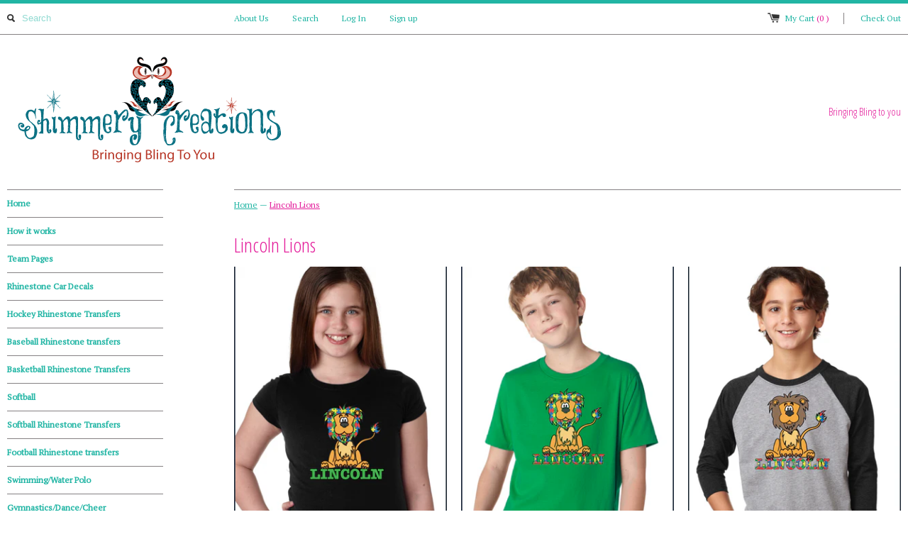

--- FILE ---
content_type: text/html; charset=utf-8
request_url: https://shimmerycreations.com/collections/lincoln-lions
body_size: 21548
content:
<!DOCTYPE html>
<!--[if lt IE 7 ]><html class="ie ie6" lang="en"> <![endif]-->
<!--[if IE 7 ]><html class="ie ie7" lang="en"> <![endif]-->
<!--[if IE 8 ]><html class="ie ie8" lang="en"> <![endif]-->
<!--[if (gte IE 9)|!(IE)]><!--><html lang="en"> <!--<![endif]-->
<head>
<meta name = "pinterest" content = "nopin" description = "Photos are Protected by Photolock App" />
<meta name="robots" content="noimageindex">
	
	  <title>Lincoln Lions | Shimmery Creations</title>
	
	<meta charset="utf-8">
	<meta name="viewport" content="width=device-width, initial-scale=1, maximum-scale=1">
	
	
	
	<link href='//fonts.googleapis.com/css?family=PT+Serif' rel='stylesheet' type='text/css'>
	
	
	
	
	<link href='//fonts.googleapis.com/css?family=Open+Sans+Condensed:300' rel='stylesheet' type='text/css'>
	
	<link href="//shimmerycreations.com/cdn/shop/t/1/assets/theme.scss.css?v=102583830348038642401674755424" rel="stylesheet" type="text/css" media="all" />
	<script src="//ajax.googleapis.com/ajax/libs/jquery/1.9.0/jquery.min.js" type="text/javascript"></script>
	<script src="//shimmerycreations.com/cdn/shop/t/1/assets/jquery.fancybox.js?v=1381097202" type="text/javascript"></script>
	<script src="//shimmerycreations.com/cdn/shop/t/1/assets/jquery.elevatezoom.js?v=1381097202" type="text/javascript"></script>
	<!--[if lt IE 9]>
		<script src="//html5shim.googlecode.com/svn/trunk/html5.js"></script>
	<![endif]-->
	
	<!--[if lt IE 8]>
	  <script src="//shimmerycreations.com/cdn/shop/t/1/assets/json2.js?v=1381097202" type="text/javascript"></script>
	 <![endif]-->
	<script src="//shimmerycreations.com/cdn/shopifycloud/storefront/assets/themes_support/option_selection-b017cd28.js" type="text/javascript"></script>
	<link rel="canonical" href="https://shimmerycreations.com/collections/lincoln-lions" />
	<link rel="shortcut icon" href="//shimmerycreations.com/cdn/shop/t/1/assets/favicon.ico?v=44">
	<link rel="apple-touch-icon" href="//shimmerycreations.com/cdn/shop/t/1/assets/apple-touch-icon.png?v=1381097201">
	<link rel="apple-touch-icon" sizes="72x72" href="//shimmerycreations.com/cdn/shop/t/1/assets/apple-touch-icon-72x72.png?v=1381097200">
	<link rel="apple-touch-icon" sizes="114x114" href="//shimmerycreations.com/cdn/shop/t/1/assets/apple-touch-icon-114x114.png?v=1381097200">
	<script> Shopify.money_format = "${{amount}}"; </script>
	<script src="//shimmerycreations.com/cdn/shop/t/1/assets/jquery.theme.js?v=1381097202" type="text/javascript"></script>
	<script>window.performance && window.performance.mark && window.performance.mark('shopify.content_for_header.start');</script><meta id="shopify-digital-wallet" name="shopify-digital-wallet" content="/2761923/digital_wallets/dialog">
<meta name="shopify-checkout-api-token" content="6003714496c16303acd5606cb5cef810">
<meta id="in-context-paypal-metadata" data-shop-id="2761923" data-venmo-supported="false" data-environment="production" data-locale="en_US" data-paypal-v4="true" data-currency="USD">
<link rel="alternate" type="application/atom+xml" title="Feed" href="/collections/lincoln-lions.atom" />
<link rel="alternate" type="application/json+oembed" href="https://shimmerycreations.com/collections/lincoln-lions.oembed">
<script async="async" src="/checkouts/internal/preloads.js?locale=en-US"></script>
<link rel="preconnect" href="https://shop.app" crossorigin="anonymous">
<script async="async" src="https://shop.app/checkouts/internal/preloads.js?locale=en-US&shop_id=2761923" crossorigin="anonymous"></script>
<script id="apple-pay-shop-capabilities" type="application/json">{"shopId":2761923,"countryCode":"US","currencyCode":"USD","merchantCapabilities":["supports3DS"],"merchantId":"gid:\/\/shopify\/Shop\/2761923","merchantName":"Shimmery Creations","requiredBillingContactFields":["postalAddress","email"],"requiredShippingContactFields":["postalAddress","email"],"shippingType":"shipping","supportedNetworks":["visa","masterCard","amex","discover","elo","jcb"],"total":{"type":"pending","label":"Shimmery Creations","amount":"1.00"},"shopifyPaymentsEnabled":true,"supportsSubscriptions":true}</script>
<script id="shopify-features" type="application/json">{"accessToken":"6003714496c16303acd5606cb5cef810","betas":["rich-media-storefront-analytics"],"domain":"shimmerycreations.com","predictiveSearch":true,"shopId":2761923,"locale":"en"}</script>
<script>var Shopify = Shopify || {};
Shopify.shop = "shimmery.myshopify.com";
Shopify.locale = "en";
Shopify.currency = {"active":"USD","rate":"1.0"};
Shopify.country = "US";
Shopify.theme = {"name":"simple","id":5002021,"schema_name":null,"schema_version":null,"theme_store_id":null,"role":"main"};
Shopify.theme.handle = "null";
Shopify.theme.style = {"id":null,"handle":null};
Shopify.cdnHost = "shimmerycreations.com/cdn";
Shopify.routes = Shopify.routes || {};
Shopify.routes.root = "/";</script>
<script type="module">!function(o){(o.Shopify=o.Shopify||{}).modules=!0}(window);</script>
<script>!function(o){function n(){var o=[];function n(){o.push(Array.prototype.slice.apply(arguments))}return n.q=o,n}var t=o.Shopify=o.Shopify||{};t.loadFeatures=n(),t.autoloadFeatures=n()}(window);</script>
<script>
  window.ShopifyPay = window.ShopifyPay || {};
  window.ShopifyPay.apiHost = "shop.app\/pay";
  window.ShopifyPay.redirectState = null;
</script>
<script id="shop-js-analytics" type="application/json">{"pageType":"collection"}</script>
<script defer="defer" async type="module" src="//shimmerycreations.com/cdn/shopifycloud/shop-js/modules/v2/client.init-shop-cart-sync_BT-GjEfc.en.esm.js"></script>
<script defer="defer" async type="module" src="//shimmerycreations.com/cdn/shopifycloud/shop-js/modules/v2/chunk.common_D58fp_Oc.esm.js"></script>
<script defer="defer" async type="module" src="//shimmerycreations.com/cdn/shopifycloud/shop-js/modules/v2/chunk.modal_xMitdFEc.esm.js"></script>
<script type="module">
  await import("//shimmerycreations.com/cdn/shopifycloud/shop-js/modules/v2/client.init-shop-cart-sync_BT-GjEfc.en.esm.js");
await import("//shimmerycreations.com/cdn/shopifycloud/shop-js/modules/v2/chunk.common_D58fp_Oc.esm.js");
await import("//shimmerycreations.com/cdn/shopifycloud/shop-js/modules/v2/chunk.modal_xMitdFEc.esm.js");

  window.Shopify.SignInWithShop?.initShopCartSync?.({"fedCMEnabled":true,"windoidEnabled":true});

</script>
<script>
  window.Shopify = window.Shopify || {};
  if (!window.Shopify.featureAssets) window.Shopify.featureAssets = {};
  window.Shopify.featureAssets['shop-js'] = {"shop-cart-sync":["modules/v2/client.shop-cart-sync_DZOKe7Ll.en.esm.js","modules/v2/chunk.common_D58fp_Oc.esm.js","modules/v2/chunk.modal_xMitdFEc.esm.js"],"init-fed-cm":["modules/v2/client.init-fed-cm_B6oLuCjv.en.esm.js","modules/v2/chunk.common_D58fp_Oc.esm.js","modules/v2/chunk.modal_xMitdFEc.esm.js"],"shop-cash-offers":["modules/v2/client.shop-cash-offers_D2sdYoxE.en.esm.js","modules/v2/chunk.common_D58fp_Oc.esm.js","modules/v2/chunk.modal_xMitdFEc.esm.js"],"shop-login-button":["modules/v2/client.shop-login-button_QeVjl5Y3.en.esm.js","modules/v2/chunk.common_D58fp_Oc.esm.js","modules/v2/chunk.modal_xMitdFEc.esm.js"],"pay-button":["modules/v2/client.pay-button_DXTOsIq6.en.esm.js","modules/v2/chunk.common_D58fp_Oc.esm.js","modules/v2/chunk.modal_xMitdFEc.esm.js"],"shop-button":["modules/v2/client.shop-button_DQZHx9pm.en.esm.js","modules/v2/chunk.common_D58fp_Oc.esm.js","modules/v2/chunk.modal_xMitdFEc.esm.js"],"avatar":["modules/v2/client.avatar_BTnouDA3.en.esm.js"],"init-windoid":["modules/v2/client.init-windoid_CR1B-cfM.en.esm.js","modules/v2/chunk.common_D58fp_Oc.esm.js","modules/v2/chunk.modal_xMitdFEc.esm.js"],"init-shop-for-new-customer-accounts":["modules/v2/client.init-shop-for-new-customer-accounts_C_vY_xzh.en.esm.js","modules/v2/client.shop-login-button_QeVjl5Y3.en.esm.js","modules/v2/chunk.common_D58fp_Oc.esm.js","modules/v2/chunk.modal_xMitdFEc.esm.js"],"init-shop-email-lookup-coordinator":["modules/v2/client.init-shop-email-lookup-coordinator_BI7n9ZSv.en.esm.js","modules/v2/chunk.common_D58fp_Oc.esm.js","modules/v2/chunk.modal_xMitdFEc.esm.js"],"init-shop-cart-sync":["modules/v2/client.init-shop-cart-sync_BT-GjEfc.en.esm.js","modules/v2/chunk.common_D58fp_Oc.esm.js","modules/v2/chunk.modal_xMitdFEc.esm.js"],"shop-toast-manager":["modules/v2/client.shop-toast-manager_DiYdP3xc.en.esm.js","modules/v2/chunk.common_D58fp_Oc.esm.js","modules/v2/chunk.modal_xMitdFEc.esm.js"],"init-customer-accounts":["modules/v2/client.init-customer-accounts_D9ZNqS-Q.en.esm.js","modules/v2/client.shop-login-button_QeVjl5Y3.en.esm.js","modules/v2/chunk.common_D58fp_Oc.esm.js","modules/v2/chunk.modal_xMitdFEc.esm.js"],"init-customer-accounts-sign-up":["modules/v2/client.init-customer-accounts-sign-up_iGw4briv.en.esm.js","modules/v2/client.shop-login-button_QeVjl5Y3.en.esm.js","modules/v2/chunk.common_D58fp_Oc.esm.js","modules/v2/chunk.modal_xMitdFEc.esm.js"],"shop-follow-button":["modules/v2/client.shop-follow-button_CqMgW2wH.en.esm.js","modules/v2/chunk.common_D58fp_Oc.esm.js","modules/v2/chunk.modal_xMitdFEc.esm.js"],"checkout-modal":["modules/v2/client.checkout-modal_xHeaAweL.en.esm.js","modules/v2/chunk.common_D58fp_Oc.esm.js","modules/v2/chunk.modal_xMitdFEc.esm.js"],"shop-login":["modules/v2/client.shop-login_D91U-Q7h.en.esm.js","modules/v2/chunk.common_D58fp_Oc.esm.js","modules/v2/chunk.modal_xMitdFEc.esm.js"],"lead-capture":["modules/v2/client.lead-capture_BJmE1dJe.en.esm.js","modules/v2/chunk.common_D58fp_Oc.esm.js","modules/v2/chunk.modal_xMitdFEc.esm.js"],"payment-terms":["modules/v2/client.payment-terms_Ci9AEqFq.en.esm.js","modules/v2/chunk.common_D58fp_Oc.esm.js","modules/v2/chunk.modal_xMitdFEc.esm.js"]};
</script>
<script>(function() {
  var isLoaded = false;
  function asyncLoad() {
    if (isLoaded) return;
    isLoaded = true;
    var urls = ["https:\/\/cdn.productcustomizer.com\/storefront\/production-product-customizer-v2.js?shop=shimmery.myshopify.com","https:\/\/photolock.herokuapp.com\/lock.js?shop=shimmery.myshopify.com"];
    for (var i = 0; i < urls.length; i++) {
      var s = document.createElement('script');
      s.type = 'text/javascript';
      s.async = true;
      s.src = urls[i];
      var x = document.getElementsByTagName('script')[0];
      x.parentNode.insertBefore(s, x);
    }
  };
  if(window.attachEvent) {
    window.attachEvent('onload', asyncLoad);
  } else {
    window.addEventListener('load', asyncLoad, false);
  }
})();</script>
<script id="__st">var __st={"a":2761923,"offset":-28800,"reqid":"6aeeaa55-e0f5-4899-ac08-5a355bedaaec-1769520231","pageurl":"shimmerycreations.com\/collections\/lincoln-lions","u":"e44a362689bd","p":"collection","rtyp":"collection","rid":23568941086};</script>
<script>window.ShopifyPaypalV4VisibilityTracking = true;</script>
<script id="captcha-bootstrap">!function(){'use strict';const t='contact',e='account',n='new_comment',o=[[t,t],['blogs',n],['comments',n],[t,'customer']],c=[[e,'customer_login'],[e,'guest_login'],[e,'recover_customer_password'],[e,'create_customer']],r=t=>t.map((([t,e])=>`form[action*='/${t}']:not([data-nocaptcha='true']) input[name='form_type'][value='${e}']`)).join(','),a=t=>()=>t?[...document.querySelectorAll(t)].map((t=>t.form)):[];function s(){const t=[...o],e=r(t);return a(e)}const i='password',u='form_key',d=['recaptcha-v3-token','g-recaptcha-response','h-captcha-response',i],f=()=>{try{return window.sessionStorage}catch{return}},m='__shopify_v',_=t=>t.elements[u];function p(t,e,n=!1){try{const o=window.sessionStorage,c=JSON.parse(o.getItem(e)),{data:r}=function(t){const{data:e,action:n}=t;return t[m]||n?{data:e,action:n}:{data:t,action:n}}(c);for(const[e,n]of Object.entries(r))t.elements[e]&&(t.elements[e].value=n);n&&o.removeItem(e)}catch(o){console.error('form repopulation failed',{error:o})}}const l='form_type',E='cptcha';function T(t){t.dataset[E]=!0}const w=window,h=w.document,L='Shopify',v='ce_forms',y='captcha';let A=!1;((t,e)=>{const n=(g='f06e6c50-85a8-45c8-87d0-21a2b65856fe',I='https://cdn.shopify.com/shopifycloud/storefront-forms-hcaptcha/ce_storefront_forms_captcha_hcaptcha.v1.5.2.iife.js',D={infoText:'Protected by hCaptcha',privacyText:'Privacy',termsText:'Terms'},(t,e,n)=>{const o=w[L][v],c=o.bindForm;if(c)return c(t,g,e,D).then(n);var r;o.q.push([[t,g,e,D],n]),r=I,A||(h.body.append(Object.assign(h.createElement('script'),{id:'captcha-provider',async:!0,src:r})),A=!0)});var g,I,D;w[L]=w[L]||{},w[L][v]=w[L][v]||{},w[L][v].q=[],w[L][y]=w[L][y]||{},w[L][y].protect=function(t,e){n(t,void 0,e),T(t)},Object.freeze(w[L][y]),function(t,e,n,w,h,L){const[v,y,A,g]=function(t,e,n){const i=e?o:[],u=t?c:[],d=[...i,...u],f=r(d),m=r(i),_=r(d.filter((([t,e])=>n.includes(e))));return[a(f),a(m),a(_),s()]}(w,h,L),I=t=>{const e=t.target;return e instanceof HTMLFormElement?e:e&&e.form},D=t=>v().includes(t);t.addEventListener('submit',(t=>{const e=I(t);if(!e)return;const n=D(e)&&!e.dataset.hcaptchaBound&&!e.dataset.recaptchaBound,o=_(e),c=g().includes(e)&&(!o||!o.value);(n||c)&&t.preventDefault(),c&&!n&&(function(t){try{if(!f())return;!function(t){const e=f();if(!e)return;const n=_(t);if(!n)return;const o=n.value;o&&e.removeItem(o)}(t);const e=Array.from(Array(32),(()=>Math.random().toString(36)[2])).join('');!function(t,e){_(t)||t.append(Object.assign(document.createElement('input'),{type:'hidden',name:u})),t.elements[u].value=e}(t,e),function(t,e){const n=f();if(!n)return;const o=[...t.querySelectorAll(`input[type='${i}']`)].map((({name:t})=>t)),c=[...d,...o],r={};for(const[a,s]of new FormData(t).entries())c.includes(a)||(r[a]=s);n.setItem(e,JSON.stringify({[m]:1,action:t.action,data:r}))}(t,e)}catch(e){console.error('failed to persist form',e)}}(e),e.submit())}));const S=(t,e)=>{t&&!t.dataset[E]&&(n(t,e.some((e=>e===t))),T(t))};for(const o of['focusin','change'])t.addEventListener(o,(t=>{const e=I(t);D(e)&&S(e,y())}));const B=e.get('form_key'),M=e.get(l),P=B&&M;t.addEventListener('DOMContentLoaded',(()=>{const t=y();if(P)for(const e of t)e.elements[l].value===M&&p(e,B);[...new Set([...A(),...v().filter((t=>'true'===t.dataset.shopifyCaptcha))])].forEach((e=>S(e,t)))}))}(h,new URLSearchParams(w.location.search),n,t,e,['guest_login'])})(!0,!0)}();</script>
<script integrity="sha256-4kQ18oKyAcykRKYeNunJcIwy7WH5gtpwJnB7kiuLZ1E=" data-source-attribution="shopify.loadfeatures" defer="defer" src="//shimmerycreations.com/cdn/shopifycloud/storefront/assets/storefront/load_feature-a0a9edcb.js" crossorigin="anonymous"></script>
<script crossorigin="anonymous" defer="defer" src="//shimmerycreations.com/cdn/shopifycloud/storefront/assets/shopify_pay/storefront-65b4c6d7.js?v=20250812"></script>
<script data-source-attribution="shopify.dynamic_checkout.dynamic.init">var Shopify=Shopify||{};Shopify.PaymentButton=Shopify.PaymentButton||{isStorefrontPortableWallets:!0,init:function(){window.Shopify.PaymentButton.init=function(){};var t=document.createElement("script");t.src="https://shimmerycreations.com/cdn/shopifycloud/portable-wallets/latest/portable-wallets.en.js",t.type="module",document.head.appendChild(t)}};
</script>
<script data-source-attribution="shopify.dynamic_checkout.buyer_consent">
  function portableWalletsHideBuyerConsent(e){var t=document.getElementById("shopify-buyer-consent"),n=document.getElementById("shopify-subscription-policy-button");t&&n&&(t.classList.add("hidden"),t.setAttribute("aria-hidden","true"),n.removeEventListener("click",e))}function portableWalletsShowBuyerConsent(e){var t=document.getElementById("shopify-buyer-consent"),n=document.getElementById("shopify-subscription-policy-button");t&&n&&(t.classList.remove("hidden"),t.removeAttribute("aria-hidden"),n.addEventListener("click",e))}window.Shopify?.PaymentButton&&(window.Shopify.PaymentButton.hideBuyerConsent=portableWalletsHideBuyerConsent,window.Shopify.PaymentButton.showBuyerConsent=portableWalletsShowBuyerConsent);
</script>
<script data-source-attribution="shopify.dynamic_checkout.cart.bootstrap">document.addEventListener("DOMContentLoaded",(function(){function t(){return document.querySelector("shopify-accelerated-checkout-cart, shopify-accelerated-checkout")}if(t())Shopify.PaymentButton.init();else{new MutationObserver((function(e,n){t()&&(Shopify.PaymentButton.init(),n.disconnect())})).observe(document.body,{childList:!0,subtree:!0})}}));
</script>
<link id="shopify-accelerated-checkout-styles" rel="stylesheet" media="screen" href="https://shimmerycreations.com/cdn/shopifycloud/portable-wallets/latest/accelerated-checkout-backwards-compat.css" crossorigin="anonymous">
<style id="shopify-accelerated-checkout-cart">
        #shopify-buyer-consent {
  margin-top: 1em;
  display: inline-block;
  width: 100%;
}

#shopify-buyer-consent.hidden {
  display: none;
}

#shopify-subscription-policy-button {
  background: none;
  border: none;
  padding: 0;
  text-decoration: underline;
  font-size: inherit;
  cursor: pointer;
}

#shopify-subscription-policy-button::before {
  box-shadow: none;
}

      </style>

<script>window.performance && window.performance.mark && window.performance.mark('shopify.content_for_header.end');</script>
  <link href="//shimmerycreations.com/cdn/shop/t/1/assets/shopstorm-apps.scss.css?v=78195829596500560511623432489" rel="stylesheet" type="text/css" media="all" />
  <script async src="https://cdn.productcustomizer.com/storefront/production-product-customizer-v2.js?shop=shimmery.myshopify.com" type="text/javascript"></script>
<link href="https://monorail-edge.shopifysvc.com" rel="dns-prefetch">
<script>(function(){if ("sendBeacon" in navigator && "performance" in window) {try {var session_token_from_headers = performance.getEntriesByType('navigation')[0].serverTiming.find(x => x.name == '_s').description;} catch {var session_token_from_headers = undefined;}var session_cookie_matches = document.cookie.match(/_shopify_s=([^;]*)/);var session_token_from_cookie = session_cookie_matches && session_cookie_matches.length === 2 ? session_cookie_matches[1] : "";var session_token = session_token_from_headers || session_token_from_cookie || "";function handle_abandonment_event(e) {var entries = performance.getEntries().filter(function(entry) {return /monorail-edge.shopifysvc.com/.test(entry.name);});if (!window.abandonment_tracked && entries.length === 0) {window.abandonment_tracked = true;var currentMs = Date.now();var navigation_start = performance.timing.navigationStart;var payload = {shop_id: 2761923,url: window.location.href,navigation_start,duration: currentMs - navigation_start,session_token,page_type: "collection"};window.navigator.sendBeacon("https://monorail-edge.shopifysvc.com/v1/produce", JSON.stringify({schema_id: "online_store_buyer_site_abandonment/1.1",payload: payload,metadata: {event_created_at_ms: currentMs,event_sent_at_ms: currentMs}}));}}window.addEventListener('pagehide', handle_abandonment_event);}}());</script>
<script id="web-pixels-manager-setup">(function e(e,d,r,n,o){if(void 0===o&&(o={}),!Boolean(null===(a=null===(i=window.Shopify)||void 0===i?void 0:i.analytics)||void 0===a?void 0:a.replayQueue)){var i,a;window.Shopify=window.Shopify||{};var t=window.Shopify;t.analytics=t.analytics||{};var s=t.analytics;s.replayQueue=[],s.publish=function(e,d,r){return s.replayQueue.push([e,d,r]),!0};try{self.performance.mark("wpm:start")}catch(e){}var l=function(){var e={modern:/Edge?\/(1{2}[4-9]|1[2-9]\d|[2-9]\d{2}|\d{4,})\.\d+(\.\d+|)|Firefox\/(1{2}[4-9]|1[2-9]\d|[2-9]\d{2}|\d{4,})\.\d+(\.\d+|)|Chrom(ium|e)\/(9{2}|\d{3,})\.\d+(\.\d+|)|(Maci|X1{2}).+ Version\/(15\.\d+|(1[6-9]|[2-9]\d|\d{3,})\.\d+)([,.]\d+|)( \(\w+\)|)( Mobile\/\w+|) Safari\/|Chrome.+OPR\/(9{2}|\d{3,})\.\d+\.\d+|(CPU[ +]OS|iPhone[ +]OS|CPU[ +]iPhone|CPU IPhone OS|CPU iPad OS)[ +]+(15[._]\d+|(1[6-9]|[2-9]\d|\d{3,})[._]\d+)([._]\d+|)|Android:?[ /-](13[3-9]|1[4-9]\d|[2-9]\d{2}|\d{4,})(\.\d+|)(\.\d+|)|Android.+Firefox\/(13[5-9]|1[4-9]\d|[2-9]\d{2}|\d{4,})\.\d+(\.\d+|)|Android.+Chrom(ium|e)\/(13[3-9]|1[4-9]\d|[2-9]\d{2}|\d{4,})\.\d+(\.\d+|)|SamsungBrowser\/([2-9]\d|\d{3,})\.\d+/,legacy:/Edge?\/(1[6-9]|[2-9]\d|\d{3,})\.\d+(\.\d+|)|Firefox\/(5[4-9]|[6-9]\d|\d{3,})\.\d+(\.\d+|)|Chrom(ium|e)\/(5[1-9]|[6-9]\d|\d{3,})\.\d+(\.\d+|)([\d.]+$|.*Safari\/(?![\d.]+ Edge\/[\d.]+$))|(Maci|X1{2}).+ Version\/(10\.\d+|(1[1-9]|[2-9]\d|\d{3,})\.\d+)([,.]\d+|)( \(\w+\)|)( Mobile\/\w+|) Safari\/|Chrome.+OPR\/(3[89]|[4-9]\d|\d{3,})\.\d+\.\d+|(CPU[ +]OS|iPhone[ +]OS|CPU[ +]iPhone|CPU IPhone OS|CPU iPad OS)[ +]+(10[._]\d+|(1[1-9]|[2-9]\d|\d{3,})[._]\d+)([._]\d+|)|Android:?[ /-](13[3-9]|1[4-9]\d|[2-9]\d{2}|\d{4,})(\.\d+|)(\.\d+|)|Mobile Safari.+OPR\/([89]\d|\d{3,})\.\d+\.\d+|Android.+Firefox\/(13[5-9]|1[4-9]\d|[2-9]\d{2}|\d{4,})\.\d+(\.\d+|)|Android.+Chrom(ium|e)\/(13[3-9]|1[4-9]\d|[2-9]\d{2}|\d{4,})\.\d+(\.\d+|)|Android.+(UC? ?Browser|UCWEB|U3)[ /]?(15\.([5-9]|\d{2,})|(1[6-9]|[2-9]\d|\d{3,})\.\d+)\.\d+|SamsungBrowser\/(5\.\d+|([6-9]|\d{2,})\.\d+)|Android.+MQ{2}Browser\/(14(\.(9|\d{2,})|)|(1[5-9]|[2-9]\d|\d{3,})(\.\d+|))(\.\d+|)|K[Aa][Ii]OS\/(3\.\d+|([4-9]|\d{2,})\.\d+)(\.\d+|)/},d=e.modern,r=e.legacy,n=navigator.userAgent;return n.match(d)?"modern":n.match(r)?"legacy":"unknown"}(),u="modern"===l?"modern":"legacy",c=(null!=n?n:{modern:"",legacy:""})[u],f=function(e){return[e.baseUrl,"/wpm","/b",e.hashVersion,"modern"===e.buildTarget?"m":"l",".js"].join("")}({baseUrl:d,hashVersion:r,buildTarget:u}),m=function(e){var d=e.version,r=e.bundleTarget,n=e.surface,o=e.pageUrl,i=e.monorailEndpoint;return{emit:function(e){var a=e.status,t=e.errorMsg,s=(new Date).getTime(),l=JSON.stringify({metadata:{event_sent_at_ms:s},events:[{schema_id:"web_pixels_manager_load/3.1",payload:{version:d,bundle_target:r,page_url:o,status:a,surface:n,error_msg:t},metadata:{event_created_at_ms:s}}]});if(!i)return console&&console.warn&&console.warn("[Web Pixels Manager] No Monorail endpoint provided, skipping logging."),!1;try{return self.navigator.sendBeacon.bind(self.navigator)(i,l)}catch(e){}var u=new XMLHttpRequest;try{return u.open("POST",i,!0),u.setRequestHeader("Content-Type","text/plain"),u.send(l),!0}catch(e){return console&&console.warn&&console.warn("[Web Pixels Manager] Got an unhandled error while logging to Monorail."),!1}}}}({version:r,bundleTarget:l,surface:e.surface,pageUrl:self.location.href,monorailEndpoint:e.monorailEndpoint});try{o.browserTarget=l,function(e){var d=e.src,r=e.async,n=void 0===r||r,o=e.onload,i=e.onerror,a=e.sri,t=e.scriptDataAttributes,s=void 0===t?{}:t,l=document.createElement("script"),u=document.querySelector("head"),c=document.querySelector("body");if(l.async=n,l.src=d,a&&(l.integrity=a,l.crossOrigin="anonymous"),s)for(var f in s)if(Object.prototype.hasOwnProperty.call(s,f))try{l.dataset[f]=s[f]}catch(e){}if(o&&l.addEventListener("load",o),i&&l.addEventListener("error",i),u)u.appendChild(l);else{if(!c)throw new Error("Did not find a head or body element to append the script");c.appendChild(l)}}({src:f,async:!0,onload:function(){if(!function(){var e,d;return Boolean(null===(d=null===(e=window.Shopify)||void 0===e?void 0:e.analytics)||void 0===d?void 0:d.initialized)}()){var d=window.webPixelsManager.init(e)||void 0;if(d){var r=window.Shopify.analytics;r.replayQueue.forEach((function(e){var r=e[0],n=e[1],o=e[2];d.publishCustomEvent(r,n,o)})),r.replayQueue=[],r.publish=d.publishCustomEvent,r.visitor=d.visitor,r.initialized=!0}}},onerror:function(){return m.emit({status:"failed",errorMsg:"".concat(f," has failed to load")})},sri:function(e){var d=/^sha384-[A-Za-z0-9+/=]+$/;return"string"==typeof e&&d.test(e)}(c)?c:"",scriptDataAttributes:o}),m.emit({status:"loading"})}catch(e){m.emit({status:"failed",errorMsg:(null==e?void 0:e.message)||"Unknown error"})}}})({shopId: 2761923,storefrontBaseUrl: "https://shimmerycreations.com",extensionsBaseUrl: "https://extensions.shopifycdn.com/cdn/shopifycloud/web-pixels-manager",monorailEndpoint: "https://monorail-edge.shopifysvc.com/unstable/produce_batch",surface: "storefront-renderer",enabledBetaFlags: ["2dca8a86"],webPixelsConfigList: [{"id":"shopify-app-pixel","configuration":"{}","eventPayloadVersion":"v1","runtimeContext":"STRICT","scriptVersion":"0450","apiClientId":"shopify-pixel","type":"APP","privacyPurposes":["ANALYTICS","MARKETING"]},{"id":"shopify-custom-pixel","eventPayloadVersion":"v1","runtimeContext":"LAX","scriptVersion":"0450","apiClientId":"shopify-pixel","type":"CUSTOM","privacyPurposes":["ANALYTICS","MARKETING"]}],isMerchantRequest: false,initData: {"shop":{"name":"Shimmery Creations","paymentSettings":{"currencyCode":"USD"},"myshopifyDomain":"shimmery.myshopify.com","countryCode":"US","storefrontUrl":"https:\/\/shimmerycreations.com"},"customer":null,"cart":null,"checkout":null,"productVariants":[],"purchasingCompany":null},},"https://shimmerycreations.com/cdn","fcfee988w5aeb613cpc8e4bc33m6693e112",{"modern":"","legacy":""},{"shopId":"2761923","storefrontBaseUrl":"https:\/\/shimmerycreations.com","extensionBaseUrl":"https:\/\/extensions.shopifycdn.com\/cdn\/shopifycloud\/web-pixels-manager","surface":"storefront-renderer","enabledBetaFlags":"[\"2dca8a86\"]","isMerchantRequest":"false","hashVersion":"fcfee988w5aeb613cpc8e4bc33m6693e112","publish":"custom","events":"[[\"page_viewed\",{}],[\"collection_viewed\",{\"collection\":{\"id\":\"23568941086\",\"title\":\"Lincoln Lions\",\"productVariants\":[{\"price\":{\"amount\":20.0,\"currencyCode\":\"USD\"},\"product\":{\"title\":\"Girls The Princess Tee-LL\",\"vendor\":\"Next Level\",\"id\":\"523603214366\",\"untranslatedTitle\":\"Girls The Princess Tee-LL\",\"url\":\"\/products\/girls-the-princess-tee-ll\",\"type\":\"\"},\"id\":\"7451657207838\",\"image\":{\"src\":\"\/\/shimmerycreations.com\/cdn\/shop\/products\/4E59EBCA-D04A-43AB-BECB-1DF4778F3A37.jpeg?v=1571439034\"},\"sku\":\"\",\"title\":\"XS-4\/5 \/ Black\",\"untranslatedTitle\":\"XS-4\/5 \/ Black\"},{\"price\":{\"amount\":20.0,\"currencyCode\":\"USD\"},\"product\":{\"title\":\"Youth Unisex Boys’ Cotton Crew\",\"vendor\":\"Shimmery Creations\",\"id\":\"523639259166\",\"untranslatedTitle\":\"Youth Unisex Boys’ Cotton Crew\",\"url\":\"\/products\/youth-unisex-boys-cotton-crew\",\"type\":\"\"},\"id\":\"7452109340702\",\"image\":{\"src\":\"\/\/shimmerycreations.com\/cdn\/shop\/products\/BE71F85E-4D88-4FF0-BA6E-D29BA45AAD7E.jpeg?v=1571439034\"},\"sku\":\"\",\"title\":\"XS \/ BLACK\",\"untranslatedTitle\":\"XS \/ BLACK\"},{\"price\":{\"amount\":25.0,\"currencyCode\":\"USD\"},\"product\":{\"title\":\"Youth CVC 3\/4-Sleeve Raglan\",\"vendor\":\"next level\",\"id\":\"525296369694\",\"untranslatedTitle\":\"Youth CVC 3\/4-Sleeve Raglan\",\"url\":\"\/products\/youth-cvc-3-4-sleeve-raglan\",\"type\":\"3\/4 sleeve\"},\"id\":\"7474664505374\",\"image\":{\"src\":\"\/\/shimmerycreations.com\/cdn\/shop\/products\/7C84D993-EF3E-47A6-B382-2F82A953E60D.jpeg?v=1571439034\"},\"sku\":\"\",\"title\":\"XS \/ Kelly Green\/White\",\"untranslatedTitle\":\"XS \/ Kelly Green\/White\"},{\"price\":{\"amount\":38.5,\"currencyCode\":\"USD\"},\"product\":{\"title\":\"Heavy Blend™ Youth Pullover Hooded Sweatshirt-ll\",\"vendor\":\"Gildan\",\"id\":\"7855956229\",\"untranslatedTitle\":\"Heavy Blend™ Youth Pullover Hooded Sweatshirt-ll\",\"url\":\"\/products\/copy-of-heavy-blend-youth-pullover-hooded-sweatshirt-f\",\"type\":\"Youth Pullover Hoodie\"},\"id\":\"29490536261\",\"image\":{\"src\":\"\/\/shimmerycreations.com\/cdn\/shop\/products\/49F0B05C-0E93-4720-BE03-38BB9DD53E80.jpeg?v=1571439011\"},\"sku\":\"\",\"title\":\"S \/ Black\",\"untranslatedTitle\":\"S \/ Black\"},{\"price\":{\"amount\":20.0,\"currencyCode\":\"USD\"},\"product\":{\"title\":\"Women \u0026 Juniors Jersey Deep V Neck Short Sleeve-LL\",\"vendor\":\"Kavio\",\"id\":\"522765565982\",\"untranslatedTitle\":\"Women \u0026 Juniors Jersey Deep V Neck Short Sleeve-LL\",\"url\":\"\/products\/copy-of-women-juniors-jersey-deep-v-neck-short-sleeve-ea\",\"type\":\"V-Neck Tee\"},\"id\":\"7447881580574\",\"image\":{\"src\":\"\/\/shimmerycreations.com\/cdn\/shop\/products\/IMG_0927_f23c3a28-db15-4e67-8b71-32493756552f.JPG?v=1571439034\"},\"sku\":\"\",\"title\":\"JS \/ BLACK\",\"untranslatedTitle\":\"JS \/ BLACK\"},{\"price\":{\"amount\":20.0,\"currencyCode\":\"USD\"},\"product\":{\"title\":\"Womens \u0026 Juniors Jersey Crew Neck Short sleeve-EA\",\"vendor\":\"Kavio\",\"id\":\"522759012382\",\"untranslatedTitle\":\"Womens \u0026 Juniors Jersey Crew Neck Short sleeve-EA\",\"url\":\"\/products\/copy-of-womens-juniors-jersey-crew-neck-short-sleeve-ea\",\"type\":\"JERSEY CREW\"},\"id\":\"7447706075166\",\"image\":{\"src\":\"\/\/shimmerycreations.com\/cdn\/shop\/products\/IMG_1214_52515b12-6003-4fe9-b6c4-3c5b10738ed0.JPG?v=1571439034\"},\"sku\":\"\",\"title\":\"JS \/ BLACK\",\"untranslatedTitle\":\"JS \/ BLACK\"},{\"price\":{\"amount\":25.0,\"currencyCode\":\"USD\"},\"product\":{\"title\":\"Unisex Triblend 3\/4-Sleeve Raglan\",\"vendor\":\"next level\",\"id\":\"523634868254\",\"untranslatedTitle\":\"Unisex Triblend 3\/4-Sleeve Raglan\",\"url\":\"\/products\/unisex-triblend-3-4-sleeve-raglan\",\"type\":\"3\/4 sleeve\"},\"id\":\"7452070477854\",\"image\":{\"src\":\"\/\/shimmerycreations.com\/cdn\/shop\/products\/envy_heather_white.png?v=1571439034\"},\"sku\":\"\",\"title\":\"XS \/ Envy Grn\/Heather White\",\"untranslatedTitle\":\"XS \/ Envy Grn\/Heather White\"},{\"price\":{\"amount\":20.0,\"currencyCode\":\"USD\"},\"product\":{\"title\":\"Next Level - Premium Short Sleeve Crew-LL\",\"vendor\":\"Next level\",\"id\":\"522769465374\",\"untranslatedTitle\":\"Next Level - Premium Short Sleeve Crew-LL\",\"url\":\"\/products\/copy-of-next-level-premium-short-sleeve-crew\",\"type\":\"\"},\"id\":\"7447969300510\",\"image\":{\"src\":\"\/\/shimmerycreations.com\/cdn\/shop\/products\/12EDBA41-86A7-4324-8CB6-41F74C03B840.jpeg?v=1571439034\"},\"sku\":\"\",\"title\":\"XS \/ WHITE\",\"untranslatedTitle\":\"XS \/ WHITE\"},{\"price\":{\"amount\":22.0,\"currencyCode\":\"USD\"},\"product\":{\"title\":\"Men's Triblend Crew-LL\",\"vendor\":\"Next level\",\"id\":\"522871406622\",\"untranslatedTitle\":\"Men's Triblend Crew-LL\",\"url\":\"\/products\/mens-triblend-crew-ll-1\",\"type\":\"\"},\"id\":\"7449118605342\",\"image\":{\"src\":\"\/\/shimmerycreations.com\/cdn\/shop\/products\/98F56B4D-CA4A-4EFB-87AF-B2574DBAB497_8dd4741e-d791-41ba-9902-ea6231d74291.png?v=1571439034\"},\"sku\":\"\",\"title\":\"XS \/ Envy Green\",\"untranslatedTitle\":\"XS \/ Envy Green\"},{\"price\":{\"amount\":40.0,\"currencyCode\":\"USD\"},\"product\":{\"title\":\"Next Level Adult French Terry Pullover Hoody-LL\",\"vendor\":\"Next level\",\"id\":\"522804035614\",\"untranslatedTitle\":\"Next Level Adult French Terry Pullover Hoody-LL\",\"url\":\"\/products\/copy-of-next-level-adult-french-terry-pullover-hoody\",\"type\":\"Hoodie\"},\"id\":\"7448570462238\",\"image\":{\"src\":\"\/\/shimmerycreations.com\/cdn\/shop\/products\/4EF379B3-B4B8-4BBB-AA7C-E677A1652739.png?v=1571439034\"},\"sku\":\"\",\"title\":\"XS \/ Black\/Black\",\"untranslatedTitle\":\"XS \/ Black\/Black\"},{\"price\":{\"amount\":18.0,\"currencyCode\":\"USD\"},\"product\":{\"title\":\"Polyester Foam Front Five Panel Pro Style Mesh Back Trucker Hat\",\"vendor\":\"otto\",\"id\":\"522806591518\",\"untranslatedTitle\":\"Polyester Foam Front Five Panel Pro Style Mesh Back Trucker Hat\",\"url\":\"\/products\/copy-of-polyester-foam-front-five-panel-pro-style-mesh-back-trucker-hat\",\"type\":\"\"},\"id\":\"7448600084510\",\"image\":{\"src\":\"\/\/shimmerycreations.com\/cdn\/shop\/products\/main_image_4906_e62fa6c5-5d19-4f1b-9e23-718d29826cd7.jpg?v=1571439034\"},\"sku\":\"\",\"title\":\"Black \u0026 White\",\"untranslatedTitle\":\"Black \u0026 White\"},{\"price\":{\"amount\":20.0,\"currencyCode\":\"USD\"},\"product\":{\"title\":\"Women \u0026 Juniors Jersey Deep V Neck Short Sleeve-LL\",\"vendor\":\"Kavio\",\"id\":\"1318604767311\",\"untranslatedTitle\":\"Women \u0026 Juniors Jersey Deep V Neck Short Sleeve-LL\",\"url\":\"\/products\/women-juniors-jersey-deep-v-neck-short-sleeve-ll\",\"type\":\"V-Neck Tee\"},\"id\":\"12206098219087\",\"image\":{\"src\":\"\/\/shimmerycreations.com\/cdn\/shop\/products\/IMG_0927_183d6a83-07f2-4512-93da-622c18759444.JPG?v=1571439036\"},\"sku\":\"\",\"title\":\"JS \/ BLACK\",\"untranslatedTitle\":\"JS \/ BLACK\"},{\"price\":{\"amount\":25.0,\"currencyCode\":\"USD\"},\"product\":{\"title\":\"Unisex Triblend 3\/4-Sleeve Raglan-OTSC\",\"vendor\":\"next level\",\"id\":\"5325611860128\",\"untranslatedTitle\":\"Unisex Triblend 3\/4-Sleeve Raglan-OTSC\",\"url\":\"\/products\/unisex-triblend-3-4-sleeve-raglan-otsc\",\"type\":\"3\/4 sleeve\"},\"id\":\"34802105024672\",\"image\":{\"src\":\"\/\/shimmerycreations.com\/cdn\/shop\/products\/envy_heather_white_06416292-ab12-49a7-a5c9-869b991abecb.png?v=1593042801\"},\"sku\":null,\"title\":\"XS \/ Envy Grn\/Heather White\",\"untranslatedTitle\":\"XS \/ Envy Grn\/Heather White\"},{\"price\":{\"amount\":22.0,\"currencyCode\":\"USD\"},\"product\":{\"title\":\"Men's Triblend Crew-OTSC\",\"vendor\":\"Next level\",\"id\":\"5325630439584\",\"untranslatedTitle\":\"Men's Triblend Crew-OTSC\",\"url\":\"\/products\/mens-triblend-crew-otsc\",\"type\":\"\"},\"id\":\"34802270240928\",\"image\":{\"src\":\"\/\/shimmerycreations.com\/cdn\/shop\/products\/98F56B4D-CA4A-4EFB-87AF-B2574DBAB497_666fb07f-8cc6-45f4-97d6-6b4ffb15ab6c.png?v=1593043915\"},\"sku\":null,\"title\":\"XS \/ Envy Green\",\"untranslatedTitle\":\"XS \/ Envy Green\"}]}}]]"});</script><script>
  window.ShopifyAnalytics = window.ShopifyAnalytics || {};
  window.ShopifyAnalytics.meta = window.ShopifyAnalytics.meta || {};
  window.ShopifyAnalytics.meta.currency = 'USD';
  var meta = {"products":[{"id":523603214366,"gid":"gid:\/\/shopify\/Product\/523603214366","vendor":"Next Level","type":"","handle":"girls-the-princess-tee-ll","variants":[{"id":7451657207838,"price":2000,"name":"Girls The Princess Tee-LL - XS-4\/5 \/ Black","public_title":"XS-4\/5 \/ Black","sku":""},{"id":7451657240606,"price":2000,"name":"Girls The Princess Tee-LL - XS-4\/5 \/ White","public_title":"XS-4\/5 \/ White","sku":""},{"id":7451657273374,"price":2000,"name":"Girls The Princess Tee-LL - XS-4\/5 \/ Heather Grey","public_title":"XS-4\/5 \/ Heather Grey","sku":""},{"id":7451657338910,"price":2000,"name":"Girls The Princess Tee-LL - XS-4\/5 \/ Yellow","public_title":"XS-4\/5 \/ Yellow","sku":""},{"id":7451657371678,"price":2000,"name":"Girls The Princess Tee-LL - S-6\/6x \/ Black","public_title":"S-6\/6x \/ Black","sku":""},{"id":7451657404446,"price":2000,"name":"Girls The Princess Tee-LL - S-6\/6x \/ White","public_title":"S-6\/6x \/ White","sku":""},{"id":7451657437214,"price":2000,"name":"Girls The Princess Tee-LL - S-6\/6x \/ Heather Grey","public_title":"S-6\/6x \/ Heather Grey","sku":""},{"id":7451657502750,"price":2000,"name":"Girls The Princess Tee-LL - S-6\/6x \/ Yellow","public_title":"S-6\/6x \/ Yellow","sku":""},{"id":7451657535518,"price":2000,"name":"Girls The Princess Tee-LL - M- 7\/8 \/ Black","public_title":"M- 7\/8 \/ Black","sku":""},{"id":7451657568286,"price":2000,"name":"Girls The Princess Tee-LL - M- 7\/8 \/ White","public_title":"M- 7\/8 \/ White","sku":""},{"id":7451657601054,"price":2000,"name":"Girls The Princess Tee-LL - M- 7\/8 \/ Heather Grey","public_title":"M- 7\/8 \/ Heather Grey","sku":""},{"id":7451657666590,"price":2000,"name":"Girls The Princess Tee-LL - M- 7\/8 \/ Yellow","public_title":"M- 7\/8 \/ Yellow","sku":""},{"id":7451657699358,"price":2000,"name":"Girls The Princess Tee-LL - LG-10\/12 \/ Black","public_title":"LG-10\/12 \/ Black","sku":""},{"id":7451657732126,"price":2000,"name":"Girls The Princess Tee-LL - LG-10\/12 \/ White","public_title":"LG-10\/12 \/ White","sku":""},{"id":7451657764894,"price":2000,"name":"Girls The Princess Tee-LL - LG-10\/12 \/ Heather Grey","public_title":"LG-10\/12 \/ Heather Grey","sku":""},{"id":7451657830430,"price":2000,"name":"Girls The Princess Tee-LL - LG-10\/12 \/ Yellow","public_title":"LG-10\/12 \/ Yellow","sku":""},{"id":7451657863198,"price":2000,"name":"Girls The Princess Tee-LL - XL- 14\/16 \/ Black","public_title":"XL- 14\/16 \/ Black","sku":""},{"id":7451657895966,"price":2000,"name":"Girls The Princess Tee-LL - XL- 14\/16 \/ White","public_title":"XL- 14\/16 \/ White","sku":""},{"id":7451657928734,"price":2000,"name":"Girls The Princess Tee-LL - XL- 14\/16 \/ Heather Grey","public_title":"XL- 14\/16 \/ Heather Grey","sku":""},{"id":7451657994270,"price":2000,"name":"Girls The Princess Tee-LL - XL- 14\/16 \/ Yellow","public_title":"XL- 14\/16 \/ Yellow","sku":""}],"remote":false},{"id":523639259166,"gid":"gid:\/\/shopify\/Product\/523639259166","vendor":"Shimmery Creations","type":"","handle":"youth-unisex-boys-cotton-crew","variants":[{"id":7452109340702,"price":2000,"name":"Youth Unisex Boys’ Cotton Crew - XS \/ BLACK","public_title":"XS \/ BLACK","sku":""},{"id":7452109373470,"price":2000,"name":"Youth Unisex Boys’ Cotton Crew - XS \/ HEATHER GREY","public_title":"XS \/ HEATHER GREY","sku":""},{"id":7452109406238,"price":2000,"name":"Youth Unisex Boys’ Cotton Crew - XS \/ KELLY GREEN","public_title":"XS \/ KELLY GREEN","sku":""},{"id":7452109439006,"price":2000,"name":"Youth Unisex Boys’ Cotton Crew - XS \/ GOLD","public_title":"XS \/ GOLD","sku":""},{"id":7452109471774,"price":2000,"name":"Youth Unisex Boys’ Cotton Crew - S \/ BLACK","public_title":"S \/ BLACK","sku":""},{"id":7452109504542,"price":2000,"name":"Youth Unisex Boys’ Cotton Crew - S \/ HEATHER GREY","public_title":"S \/ HEATHER GREY","sku":""},{"id":7452109537310,"price":2000,"name":"Youth Unisex Boys’ Cotton Crew - S \/ KELLY GREEN","public_title":"S \/ KELLY GREEN","sku":""},{"id":7452109570078,"price":2000,"name":"Youth Unisex Boys’ Cotton Crew - S \/ GOLD","public_title":"S \/ GOLD","sku":""},{"id":7452109602846,"price":2000,"name":"Youth Unisex Boys’ Cotton Crew - M \/ BLACK","public_title":"M \/ BLACK","sku":""},{"id":7452109635614,"price":2000,"name":"Youth Unisex Boys’ Cotton Crew - M \/ HEATHER GREY","public_title":"M \/ HEATHER GREY","sku":""},{"id":7452109668382,"price":2000,"name":"Youth Unisex Boys’ Cotton Crew - M \/ KELLY GREEN","public_title":"M \/ KELLY GREEN","sku":""},{"id":7452109733918,"price":2000,"name":"Youth Unisex Boys’ Cotton Crew - M \/ GOLD","public_title":"M \/ GOLD","sku":""},{"id":7452109766686,"price":2000,"name":"Youth Unisex Boys’ Cotton Crew - LG \/ BLACK","public_title":"LG \/ BLACK","sku":""},{"id":7452109799454,"price":2000,"name":"Youth Unisex Boys’ Cotton Crew - LG \/ HEATHER GREY","public_title":"LG \/ HEATHER GREY","sku":""},{"id":7452109832222,"price":2000,"name":"Youth Unisex Boys’ Cotton Crew - LG \/ KELLY GREEN","public_title":"LG \/ KELLY GREEN","sku":""},{"id":7452109864990,"price":2000,"name":"Youth Unisex Boys’ Cotton Crew - LG \/ GOLD","public_title":"LG \/ GOLD","sku":""},{"id":7452109897758,"price":2000,"name":"Youth Unisex Boys’ Cotton Crew - XL \/ BLACK","public_title":"XL \/ BLACK","sku":""},{"id":7452109930526,"price":2000,"name":"Youth Unisex Boys’ Cotton Crew - XL \/ HEATHER GREY","public_title":"XL \/ HEATHER GREY","sku":""},{"id":7452109963294,"price":2000,"name":"Youth Unisex Boys’ Cotton Crew - XL \/ KELLY GREEN","public_title":"XL \/ KELLY GREEN","sku":""},{"id":7452109996062,"price":2000,"name":"Youth Unisex Boys’ Cotton Crew - XL \/ GOLD","public_title":"XL \/ GOLD","sku":""}],"remote":false},{"id":525296369694,"gid":"gid:\/\/shopify\/Product\/525296369694","vendor":"next level","type":"3\/4 sleeve","handle":"youth-cvc-3-4-sleeve-raglan","variants":[{"id":7474664505374,"price":2500,"name":"Youth CVC 3\/4-Sleeve Raglan - XS \/ Kelly Green\/White","public_title":"XS \/ Kelly Green\/White","sku":""},{"id":7474664570910,"price":2500,"name":"Youth CVC 3\/4-Sleeve Raglan - XS \/ Blk\/Dk Heather Grey","public_title":"XS \/ Blk\/Dk Heather Grey","sku":""},{"id":7474664603678,"price":2500,"name":"Youth CVC 3\/4-Sleeve Raglan - XS \/ Black\/White","public_title":"XS \/ Black\/White","sku":""},{"id":7474664701982,"price":2500,"name":"Youth CVC 3\/4-Sleeve Raglan - S \/ Kelly Green\/White","public_title":"S \/ Kelly Green\/White","sku":""},{"id":7474664767518,"price":2500,"name":"Youth CVC 3\/4-Sleeve Raglan - S \/ Blk\/Dk Heather Grey","public_title":"S \/ Blk\/Dk Heather Grey","sku":""},{"id":7474664800286,"price":2500,"name":"Youth CVC 3\/4-Sleeve Raglan - S \/ Black\/White","public_title":"S \/ Black\/White","sku":""},{"id":7474664898590,"price":2500,"name":"Youth CVC 3\/4-Sleeve Raglan - M \/ Kelly Green\/White","public_title":"M \/ Kelly Green\/White","sku":""},{"id":7474664964126,"price":2500,"name":"Youth CVC 3\/4-Sleeve Raglan - M \/ Blk\/Dk Heather Grey","public_title":"M \/ Blk\/Dk Heather Grey","sku":""},{"id":7474664996894,"price":2500,"name":"Youth CVC 3\/4-Sleeve Raglan - M \/ Black\/White","public_title":"M \/ Black\/White","sku":""},{"id":7474665095198,"price":2500,"name":"Youth CVC 3\/4-Sleeve Raglan - LG \/ Kelly Green\/White","public_title":"LG \/ Kelly Green\/White","sku":""},{"id":7474665160734,"price":2500,"name":"Youth CVC 3\/4-Sleeve Raglan - LG \/ Blk\/Dk Heather Grey","public_title":"LG \/ Blk\/Dk Heather Grey","sku":""},{"id":7474665193502,"price":2500,"name":"Youth CVC 3\/4-Sleeve Raglan - LG \/ Black\/White","public_title":"LG \/ Black\/White","sku":""},{"id":7474665291806,"price":2500,"name":"Youth CVC 3\/4-Sleeve Raglan - XL \/ Kelly Green\/White","public_title":"XL \/ Kelly Green\/White","sku":""},{"id":7474665357342,"price":2500,"name":"Youth CVC 3\/4-Sleeve Raglan - XL \/ Blk\/Dk Heather Grey","public_title":"XL \/ Blk\/Dk Heather Grey","sku":""},{"id":7474665390110,"price":2500,"name":"Youth CVC 3\/4-Sleeve Raglan - XL \/ Black\/White","public_title":"XL \/ Black\/White","sku":""}],"remote":false},{"id":7855956229,"gid":"gid:\/\/shopify\/Product\/7855956229","vendor":"Gildan","type":"Youth Pullover Hoodie","handle":"copy-of-heavy-blend-youth-pullover-hooded-sweatshirt-f","variants":[{"id":29490536261,"price":3850,"name":"Heavy Blend™ Youth Pullover Hooded Sweatshirt-ll - S \/ Black","public_title":"S \/ Black","sku":""},{"id":29490536389,"price":3850,"name":"Heavy Blend™ Youth Pullover Hooded Sweatshirt-ll - S \/ Dk Heather Grey","public_title":"S \/ Dk Heather Grey","sku":""},{"id":29490536645,"price":3850,"name":"Heavy Blend™ Youth Pullover Hooded Sweatshirt-ll - S \/ Yellow","public_title":"S \/ Yellow","sku":""},{"id":29490536901,"price":3850,"name":"Heavy Blend™ Youth Pullover Hooded Sweatshirt-ll - S \/ Irish Green","public_title":"S \/ Irish Green","sku":""},{"id":29490536965,"price":3850,"name":"Heavy Blend™ Youth Pullover Hooded Sweatshirt-ll - M \/ Black","public_title":"M \/ Black","sku":""},{"id":29490537093,"price":3850,"name":"Heavy Blend™ Youth Pullover Hooded Sweatshirt-ll - M \/ Dk Heather Grey","public_title":"M \/ Dk Heather Grey","sku":""},{"id":29490537349,"price":3850,"name":"Heavy Blend™ Youth Pullover Hooded Sweatshirt-ll - M \/ Yellow","public_title":"M \/ Yellow","sku":""},{"id":29490537605,"price":3850,"name":"Heavy Blend™ Youth Pullover Hooded Sweatshirt-ll - M \/ Irish Green","public_title":"M \/ Irish Green","sku":""},{"id":29490537669,"price":3850,"name":"Heavy Blend™ Youth Pullover Hooded Sweatshirt-ll - L \/ Black","public_title":"L \/ Black","sku":""},{"id":29490537797,"price":3850,"name":"Heavy Blend™ Youth Pullover Hooded Sweatshirt-ll - L \/ Dk Heather Grey","public_title":"L \/ Dk Heather Grey","sku":""},{"id":29490538053,"price":3850,"name":"Heavy Blend™ Youth Pullover Hooded Sweatshirt-ll - L \/ Yellow","public_title":"L \/ Yellow","sku":""},{"id":29490538309,"price":3850,"name":"Heavy Blend™ Youth Pullover Hooded Sweatshirt-ll - L \/ Irish Green","public_title":"L \/ Irish Green","sku":""},{"id":29490538373,"price":3850,"name":"Heavy Blend™ Youth Pullover Hooded Sweatshirt-ll - XL \/ Black","public_title":"XL \/ Black","sku":""},{"id":29490538565,"price":3850,"name":"Heavy Blend™ Youth Pullover Hooded Sweatshirt-ll - XL \/ Dk Heather Grey","public_title":"XL \/ Dk Heather Grey","sku":""},{"id":29490538821,"price":3850,"name":"Heavy Blend™ Youth Pullover Hooded Sweatshirt-ll - XL \/ Yellow","public_title":"XL \/ Yellow","sku":""},{"id":29490539077,"price":3850,"name":"Heavy Blend™ Youth Pullover Hooded Sweatshirt-ll - XL \/ Irish Green","public_title":"XL \/ Irish Green","sku":""}],"remote":false},{"id":522765565982,"gid":"gid:\/\/shopify\/Product\/522765565982","vendor":"Kavio","type":"V-Neck Tee","handle":"copy-of-women-juniors-jersey-deep-v-neck-short-sleeve-ea","variants":[{"id":7447881580574,"price":2000,"name":"Women \u0026 Juniors Jersey Deep V Neck Short Sleeve-LL - JS \/ BLACK","public_title":"JS \/ BLACK","sku":""},{"id":7447881613342,"price":2000,"name":"Women \u0026 Juniors Jersey Deep V Neck Short Sleeve-LL - JS \/ WHITE","public_title":"JS \/ WHITE","sku":""},{"id":7447881646110,"price":2000,"name":"Women \u0026 Juniors Jersey Deep V Neck Short Sleeve-LL - JS \/ CHARCOAL","public_title":"JS \/ CHARCOAL","sku":""},{"id":7447881678878,"price":2000,"name":"Women \u0026 Juniors Jersey Deep V Neck Short Sleeve-LL - JS \/ TITANIUM","public_title":"JS \/ TITANIUM","sku":""},{"id":7447881711646,"price":2000,"name":"Women \u0026 Juniors Jersey Deep V Neck Short Sleeve-LL - JS \/ RED","public_title":"JS \/ RED","sku":""},{"id":7447881744414,"price":2000,"name":"Women \u0026 Juniors Jersey Deep V Neck Short Sleeve-LL - JM \/ BLACK","public_title":"JM \/ BLACK","sku":""},{"id":7447881777182,"price":2000,"name":"Women \u0026 Juniors Jersey Deep V Neck Short Sleeve-LL - JM \/ WHITE","public_title":"JM \/ WHITE","sku":""},{"id":7447881809950,"price":2000,"name":"Women \u0026 Juniors Jersey Deep V Neck Short Sleeve-LL - JM \/ CHARCOAL","public_title":"JM \/ CHARCOAL","sku":""},{"id":7447881842718,"price":2000,"name":"Women \u0026 Juniors Jersey Deep V Neck Short Sleeve-LL - JM \/ TITANIUM","public_title":"JM \/ TITANIUM","sku":""},{"id":7447881875486,"price":2000,"name":"Women \u0026 Juniors Jersey Deep V Neck Short Sleeve-LL - JM \/ RED","public_title":"JM \/ RED","sku":""},{"id":7447881908254,"price":2000,"name":"Women \u0026 Juniors Jersey Deep V Neck Short Sleeve-LL - JL \/ BLACK","public_title":"JL \/ BLACK","sku":""},{"id":7447881941022,"price":2000,"name":"Women \u0026 Juniors Jersey Deep V Neck Short Sleeve-LL - JL \/ WHITE","public_title":"JL \/ WHITE","sku":""},{"id":7447881973790,"price":2000,"name":"Women \u0026 Juniors Jersey Deep V Neck Short Sleeve-LL - JL \/ CHARCOAL","public_title":"JL \/ CHARCOAL","sku":""},{"id":7447882006558,"price":2000,"name":"Women \u0026 Juniors Jersey Deep V Neck Short Sleeve-LL - JL \/ TITANIUM","public_title":"JL \/ TITANIUM","sku":""},{"id":7447882039326,"price":2000,"name":"Women \u0026 Juniors Jersey Deep V Neck Short Sleeve-LL - JL \/ RED","public_title":"JL \/ RED","sku":""},{"id":7447882072094,"price":2000,"name":"Women \u0026 Juniors Jersey Deep V Neck Short Sleeve-LL - WS \/ BLACK","public_title":"WS \/ BLACK","sku":""},{"id":7447882104862,"price":2000,"name":"Women \u0026 Juniors Jersey Deep V Neck Short Sleeve-LL - WS \/ WHITE","public_title":"WS \/ WHITE","sku":""},{"id":7447882137630,"price":2000,"name":"Women \u0026 Juniors Jersey Deep V Neck Short Sleeve-LL - WS \/ CHARCOAL","public_title":"WS \/ CHARCOAL","sku":""},{"id":7447882170398,"price":2000,"name":"Women \u0026 Juniors Jersey Deep V Neck Short Sleeve-LL - WS \/ TITANIUM","public_title":"WS \/ TITANIUM","sku":""},{"id":7447882203166,"price":2000,"name":"Women \u0026 Juniors Jersey Deep V Neck Short Sleeve-LL - WS \/ RED","public_title":"WS \/ RED","sku":""},{"id":7447882235934,"price":2000,"name":"Women \u0026 Juniors Jersey Deep V Neck Short Sleeve-LL - WM \/ BLACK","public_title":"WM \/ BLACK","sku":""},{"id":7447882268702,"price":2000,"name":"Women \u0026 Juniors Jersey Deep V Neck Short Sleeve-LL - WM \/ WHITE","public_title":"WM \/ WHITE","sku":""},{"id":7447882301470,"price":2000,"name":"Women \u0026 Juniors Jersey Deep V Neck Short Sleeve-LL - WM \/ CHARCOAL","public_title":"WM \/ CHARCOAL","sku":""},{"id":7447882334238,"price":2000,"name":"Women \u0026 Juniors Jersey Deep V Neck Short Sleeve-LL - WM \/ TITANIUM","public_title":"WM \/ TITANIUM","sku":""},{"id":7447882367006,"price":2000,"name":"Women \u0026 Juniors Jersey Deep V Neck Short Sleeve-LL - WM \/ RED","public_title":"WM \/ RED","sku":""},{"id":7447882399774,"price":2000,"name":"Women \u0026 Juniors Jersey Deep V Neck Short Sleeve-LL - WL \/ BLACK","public_title":"WL \/ BLACK","sku":""},{"id":7447882432542,"price":2000,"name":"Women \u0026 Juniors Jersey Deep V Neck Short Sleeve-LL - WL \/ WHITE","public_title":"WL \/ WHITE","sku":""},{"id":7447882465310,"price":2000,"name":"Women \u0026 Juniors Jersey Deep V Neck Short Sleeve-LL - WL \/ CHARCOAL","public_title":"WL \/ CHARCOAL","sku":""},{"id":7447882498078,"price":2000,"name":"Women \u0026 Juniors Jersey Deep V Neck Short Sleeve-LL - WL \/ TITANIUM","public_title":"WL \/ TITANIUM","sku":""},{"id":7447882530846,"price":2000,"name":"Women \u0026 Juniors Jersey Deep V Neck Short Sleeve-LL - WL \/ RED","public_title":"WL \/ RED","sku":""},{"id":7447882563614,"price":2000,"name":"Women \u0026 Juniors Jersey Deep V Neck Short Sleeve-LL - WXL \/ BLACK","public_title":"WXL \/ BLACK","sku":""},{"id":7447882596382,"price":2000,"name":"Women \u0026 Juniors Jersey Deep V Neck Short Sleeve-LL - WXL \/ WHITE","public_title":"WXL \/ WHITE","sku":""},{"id":7447882629150,"price":2000,"name":"Women \u0026 Juniors Jersey Deep V Neck Short Sleeve-LL - WXL \/ CHARCOAL","public_title":"WXL \/ CHARCOAL","sku":""},{"id":7447882661918,"price":2000,"name":"Women \u0026 Juniors Jersey Deep V Neck Short Sleeve-LL - WXL \/ TITANIUM","public_title":"WXL \/ TITANIUM","sku":""},{"id":7447882694686,"price":2000,"name":"Women \u0026 Juniors Jersey Deep V Neck Short Sleeve-LL - WXL \/ RED","public_title":"WXL \/ RED","sku":""},{"id":7447882727454,"price":2000,"name":"Women \u0026 Juniors Jersey Deep V Neck Short Sleeve-LL - W2XL \/ BLACK","public_title":"W2XL \/ BLACK","sku":""},{"id":7447882760222,"price":2000,"name":"Women \u0026 Juniors Jersey Deep V Neck Short Sleeve-LL - W2XL \/ WHITE","public_title":"W2XL \/ WHITE","sku":""},{"id":7447882792990,"price":2000,"name":"Women \u0026 Juniors Jersey Deep V Neck Short Sleeve-LL - W2XL \/ CHARCOAL","public_title":"W2XL \/ CHARCOAL","sku":""},{"id":7447882825758,"price":2000,"name":"Women \u0026 Juniors Jersey Deep V Neck Short Sleeve-LL - W2XL \/ TITANIUM","public_title":"W2XL \/ TITANIUM","sku":""},{"id":7447882858526,"price":2000,"name":"Women \u0026 Juniors Jersey Deep V Neck Short Sleeve-LL - W2XL \/ RED","public_title":"W2XL \/ RED","sku":""}],"remote":false},{"id":522759012382,"gid":"gid:\/\/shopify\/Product\/522759012382","vendor":"Kavio","type":"JERSEY CREW","handle":"copy-of-womens-juniors-jersey-crew-neck-short-sleeve-ea","variants":[{"id":7447706075166,"price":2000,"name":"Womens \u0026 Juniors Jersey Crew Neck Short sleeve-EA - JS \/ BLACK","public_title":"JS \/ BLACK","sku":""},{"id":7447706140702,"price":2000,"name":"Womens \u0026 Juniors Jersey Crew Neck Short sleeve-EA - JS \/ CHARCOAL","public_title":"JS \/ CHARCOAL","sku":""},{"id":7447706239006,"price":2000,"name":"Womens \u0026 Juniors Jersey Crew Neck Short sleeve-EA - JS \/ KELLY GREEN","public_title":"JS \/ KELLY GREEN","sku":""},{"id":7447706271774,"price":2000,"name":"Womens \u0026 Juniors Jersey Crew Neck Short sleeve-EA - JS \/ NAVY","public_title":"JS \/ NAVY","sku":""},{"id":7447706337310,"price":2000,"name":"Womens \u0026 Juniors Jersey Crew Neck Short sleeve-EA - JS \/ RED","public_title":"JS \/ RED","sku":""},{"id":7447706370078,"price":2000,"name":"Womens \u0026 Juniors Jersey Crew Neck Short sleeve-EA - JS \/ TITANIUM","public_title":"JS \/ TITANIUM","sku":""},{"id":7447706435614,"price":2000,"name":"Womens \u0026 Juniors Jersey Crew Neck Short sleeve-EA - JS \/ WHITE","public_title":"JS \/ WHITE","sku":""},{"id":7447706468382,"price":2000,"name":"Womens \u0026 Juniors Jersey Crew Neck Short sleeve-EA - JM \/ BLACK","public_title":"JM \/ BLACK","sku":""},{"id":7447706533918,"price":2000,"name":"Womens \u0026 Juniors Jersey Crew Neck Short sleeve-EA - JM \/ CHARCOAL","public_title":"JM \/ CHARCOAL","sku":""},{"id":7447706632222,"price":2000,"name":"Womens \u0026 Juniors Jersey Crew Neck Short sleeve-EA - JM \/ KELLY GREEN","public_title":"JM \/ KELLY GREEN","sku":""},{"id":7447706664990,"price":2000,"name":"Womens \u0026 Juniors Jersey Crew Neck Short sleeve-EA - JM \/ NAVY","public_title":"JM \/ NAVY","sku":""},{"id":7447706730526,"price":2000,"name":"Womens \u0026 Juniors Jersey Crew Neck Short sleeve-EA - JM \/ RED","public_title":"JM \/ RED","sku":""},{"id":7447706763294,"price":2000,"name":"Womens \u0026 Juniors Jersey Crew Neck Short sleeve-EA - JM \/ TITANIUM","public_title":"JM \/ TITANIUM","sku":""},{"id":7447706828830,"price":2000,"name":"Womens \u0026 Juniors Jersey Crew Neck Short sleeve-EA - JM \/ WHITE","public_title":"JM \/ WHITE","sku":""},{"id":7447706861598,"price":2000,"name":"Womens \u0026 Juniors Jersey Crew Neck Short sleeve-EA - JL \/ BLACK","public_title":"JL \/ BLACK","sku":""},{"id":7447706927134,"price":2000,"name":"Womens \u0026 Juniors Jersey Crew Neck Short sleeve-EA - JL \/ CHARCOAL","public_title":"JL \/ CHARCOAL","sku":""},{"id":7447707025438,"price":2000,"name":"Womens \u0026 Juniors Jersey Crew Neck Short sleeve-EA - JL \/ KELLY GREEN","public_title":"JL \/ KELLY GREEN","sku":""},{"id":7447707058206,"price":2000,"name":"Womens \u0026 Juniors Jersey Crew Neck Short sleeve-EA - JL \/ NAVY","public_title":"JL \/ NAVY","sku":""},{"id":7447707123742,"price":2000,"name":"Womens \u0026 Juniors Jersey Crew Neck Short sleeve-EA - JL \/ RED","public_title":"JL \/ RED","sku":""},{"id":7447707156510,"price":2000,"name":"Womens \u0026 Juniors Jersey Crew Neck Short sleeve-EA - JL \/ TITANIUM","public_title":"JL \/ TITANIUM","sku":""},{"id":7447707222046,"price":2000,"name":"Womens \u0026 Juniors Jersey Crew Neck Short sleeve-EA - JL \/ WHITE","public_title":"JL \/ WHITE","sku":""},{"id":7447707254814,"price":2000,"name":"Womens \u0026 Juniors Jersey Crew Neck Short sleeve-EA - WS \/ BLACK","public_title":"WS \/ BLACK","sku":""},{"id":7447707320350,"price":2000,"name":"Womens \u0026 Juniors Jersey Crew Neck Short sleeve-EA - WS \/ CHARCOAL","public_title":"WS \/ CHARCOAL","sku":""},{"id":7447707418654,"price":2000,"name":"Womens \u0026 Juniors Jersey Crew Neck Short sleeve-EA - WS \/ KELLY GREEN","public_title":"WS \/ KELLY GREEN","sku":""},{"id":7447707451422,"price":2000,"name":"Womens \u0026 Juniors Jersey Crew Neck Short sleeve-EA - WS \/ NAVY","public_title":"WS \/ NAVY","sku":""},{"id":7447707516958,"price":2000,"name":"Womens \u0026 Juniors Jersey Crew Neck Short sleeve-EA - WS \/ RED","public_title":"WS \/ RED","sku":""},{"id":7447707549726,"price":2000,"name":"Womens \u0026 Juniors Jersey Crew Neck Short sleeve-EA - WS \/ TITANIUM","public_title":"WS \/ TITANIUM","sku":""},{"id":7447707615262,"price":2000,"name":"Womens \u0026 Juniors Jersey Crew Neck Short sleeve-EA - WS \/ WHITE","public_title":"WS \/ WHITE","sku":""},{"id":7447707648030,"price":2000,"name":"Womens \u0026 Juniors Jersey Crew Neck Short sleeve-EA - WM \/ BLACK","public_title":"WM \/ BLACK","sku":""},{"id":7447707713566,"price":2000,"name":"Womens \u0026 Juniors Jersey Crew Neck Short sleeve-EA - WM \/ CHARCOAL","public_title":"WM \/ CHARCOAL","sku":""},{"id":7447707811870,"price":2000,"name":"Womens \u0026 Juniors Jersey Crew Neck Short sleeve-EA - WM \/ KELLY GREEN","public_title":"WM \/ KELLY GREEN","sku":""},{"id":7447707844638,"price":2000,"name":"Womens \u0026 Juniors Jersey Crew Neck Short sleeve-EA - WM \/ NAVY","public_title":"WM \/ NAVY","sku":""},{"id":7447707910174,"price":2000,"name":"Womens \u0026 Juniors Jersey Crew Neck Short sleeve-EA - WM \/ RED","public_title":"WM \/ RED","sku":""},{"id":7447707942942,"price":2000,"name":"Womens \u0026 Juniors Jersey Crew Neck Short sleeve-EA - WM \/ TITANIUM","public_title":"WM \/ TITANIUM","sku":""},{"id":7447708008478,"price":2000,"name":"Womens \u0026 Juniors Jersey Crew Neck Short sleeve-EA - WM \/ WHITE","public_title":"WM \/ WHITE","sku":""},{"id":7447708041246,"price":2000,"name":"Womens \u0026 Juniors Jersey Crew Neck Short sleeve-EA - WL \/ BLACK","public_title":"WL \/ BLACK","sku":""},{"id":7447708106782,"price":2000,"name":"Womens \u0026 Juniors Jersey Crew Neck Short sleeve-EA - WL \/ CHARCOAL","public_title":"WL \/ CHARCOAL","sku":""},{"id":7447708205086,"price":2000,"name":"Womens \u0026 Juniors Jersey Crew Neck Short sleeve-EA - WL \/ KELLY GREEN","public_title":"WL \/ KELLY GREEN","sku":""},{"id":7447708237854,"price":2000,"name":"Womens \u0026 Juniors Jersey Crew Neck Short sleeve-EA - WL \/ NAVY","public_title":"WL \/ NAVY","sku":""},{"id":7447708303390,"price":2000,"name":"Womens \u0026 Juniors Jersey Crew Neck Short sleeve-EA - WL \/ RED","public_title":"WL \/ RED","sku":""},{"id":7447708336158,"price":2000,"name":"Womens \u0026 Juniors Jersey Crew Neck Short sleeve-EA - WL \/ TITANIUM","public_title":"WL \/ TITANIUM","sku":""},{"id":7447708401694,"price":2000,"name":"Womens \u0026 Juniors Jersey Crew Neck Short sleeve-EA - WL \/ WHITE","public_title":"WL \/ WHITE","sku":""},{"id":7447708434462,"price":2000,"name":"Womens \u0026 Juniors Jersey Crew Neck Short sleeve-EA - WXL \/ BLACK","public_title":"WXL \/ BLACK","sku":""},{"id":7447708499998,"price":2000,"name":"Womens \u0026 Juniors Jersey Crew Neck Short sleeve-EA - WXL \/ CHARCOAL","public_title":"WXL \/ CHARCOAL","sku":""},{"id":7447708598302,"price":2000,"name":"Womens \u0026 Juniors Jersey Crew Neck Short sleeve-EA - WXL \/ KELLY GREEN","public_title":"WXL \/ KELLY GREEN","sku":""},{"id":7447708631070,"price":2000,"name":"Womens \u0026 Juniors Jersey Crew Neck Short sleeve-EA - WXL \/ NAVY","public_title":"WXL \/ NAVY","sku":""},{"id":7447708696606,"price":2000,"name":"Womens \u0026 Juniors Jersey Crew Neck Short sleeve-EA - WXL \/ RED","public_title":"WXL \/ RED","sku":""},{"id":7447708729374,"price":2000,"name":"Womens \u0026 Juniors Jersey Crew Neck Short sleeve-EA - WXL \/ TITANIUM","public_title":"WXL \/ TITANIUM","sku":""},{"id":7447708794910,"price":2000,"name":"Womens \u0026 Juniors Jersey Crew Neck Short sleeve-EA - WXL \/ WHITE","public_title":"WXL \/ WHITE","sku":""},{"id":7447708827678,"price":2000,"name":"Womens \u0026 Juniors Jersey Crew Neck Short sleeve-EA - W2XL \/ BLACK","public_title":"W2XL \/ BLACK","sku":""},{"id":7447708893214,"price":2000,"name":"Womens \u0026 Juniors Jersey Crew Neck Short sleeve-EA - W2XL \/ CHARCOAL","public_title":"W2XL \/ CHARCOAL","sku":""},{"id":7447708991518,"price":2000,"name":"Womens \u0026 Juniors Jersey Crew Neck Short sleeve-EA - W2XL \/ KELLY GREEN","public_title":"W2XL \/ KELLY GREEN","sku":""},{"id":7447709024286,"price":2000,"name":"Womens \u0026 Juniors Jersey Crew Neck Short sleeve-EA - W2XL \/ NAVY","public_title":"W2XL \/ NAVY","sku":""},{"id":7447709089822,"price":2000,"name":"Womens \u0026 Juniors Jersey Crew Neck Short sleeve-EA - W2XL \/ RED","public_title":"W2XL \/ RED","sku":""},{"id":7447709122590,"price":2000,"name":"Womens \u0026 Juniors Jersey Crew Neck Short sleeve-EA - W2XL \/ TITANIUM","public_title":"W2XL \/ TITANIUM","sku":""},{"id":7447709188126,"price":2000,"name":"Womens \u0026 Juniors Jersey Crew Neck Short sleeve-EA - W2XL \/ WHITE","public_title":"W2XL \/ WHITE","sku":""}],"remote":false},{"id":523634868254,"gid":"gid:\/\/shopify\/Product\/523634868254","vendor":"next level","type":"3\/4 sleeve","handle":"unisex-triblend-3-4-sleeve-raglan","variants":[{"id":7452070477854,"price":2500,"name":"Unisex Triblend 3\/4-Sleeve Raglan - XS \/ Envy Grn\/Heather White","public_title":"XS \/ Envy Grn\/Heather White","sku":""},{"id":7452070510622,"price":2500,"name":"Unisex Triblend 3\/4-Sleeve Raglan - XS \/ Envy Grn\/Premium Heather Grey","public_title":"XS \/ Envy Grn\/Premium Heather Grey","sku":""},{"id":7452070543390,"price":2500,"name":"Unisex Triblend 3\/4-Sleeve Raglan - XS \/ Premium Heather\/Vin Blk","public_title":"XS \/ Premium Heather\/Vin Blk","sku":""},{"id":7452070576158,"price":2500,"name":"Unisex Triblend 3\/4-Sleeve Raglan - XS \/ Vin Blk\/Premium Heather","public_title":"XS \/ Vin Blk\/Premium Heather","sku":""},{"id":7452070608926,"price":2500,"name":"Unisex Triblend 3\/4-Sleeve Raglan - XS \/ Vin Red\/Vin Blk","public_title":"XS \/ Vin Red\/Vin Blk","sku":""},{"id":7452070641694,"price":2500,"name":"Unisex Triblend 3\/4-Sleeve Raglan - XS \/ Vin Blk\/Vin Blk","public_title":"XS \/ Vin Blk\/Vin Blk","sku":""},{"id":7452070674462,"price":2500,"name":"Unisex Triblend 3\/4-Sleeve Raglan - S \/ Envy Grn\/Heather White","public_title":"S \/ Envy Grn\/Heather White","sku":""},{"id":7452070707230,"price":2500,"name":"Unisex Triblend 3\/4-Sleeve Raglan - S \/ Envy Grn\/Premium Heather Grey","public_title":"S \/ Envy Grn\/Premium Heather Grey","sku":""},{"id":7452070739998,"price":2500,"name":"Unisex Triblend 3\/4-Sleeve Raglan - S \/ Premium Heather\/Vin Blk","public_title":"S \/ Premium Heather\/Vin Blk","sku":""},{"id":7452070772766,"price":2500,"name":"Unisex Triblend 3\/4-Sleeve Raglan - S \/ Vin Blk\/Premium Heather","public_title":"S \/ Vin Blk\/Premium Heather","sku":""},{"id":7452070805534,"price":2500,"name":"Unisex Triblend 3\/4-Sleeve Raglan - S \/ Vin Red\/Vin Blk","public_title":"S \/ Vin Red\/Vin Blk","sku":""},{"id":7452070838302,"price":2500,"name":"Unisex Triblend 3\/4-Sleeve Raglan - S \/ Vin Blk\/Vin Blk","public_title":"S \/ Vin Blk\/Vin Blk","sku":""},{"id":7452070871070,"price":2500,"name":"Unisex Triblend 3\/4-Sleeve Raglan - M \/ Envy Grn\/Heather White","public_title":"M \/ Envy Grn\/Heather White","sku":""},{"id":7452070903838,"price":2500,"name":"Unisex Triblend 3\/4-Sleeve Raglan - M \/ Envy Grn\/Premium Heather Grey","public_title":"M \/ Envy Grn\/Premium Heather Grey","sku":""},{"id":7452070936606,"price":2500,"name":"Unisex Triblend 3\/4-Sleeve Raglan - M \/ Premium Heather\/Vin Blk","public_title":"M \/ Premium Heather\/Vin Blk","sku":""},{"id":7452070969374,"price":2500,"name":"Unisex Triblend 3\/4-Sleeve Raglan - M \/ Vin Blk\/Premium Heather","public_title":"M \/ Vin Blk\/Premium Heather","sku":""},{"id":7452071002142,"price":2500,"name":"Unisex Triblend 3\/4-Sleeve Raglan - M \/ Vin Red\/Vin Blk","public_title":"M \/ Vin Red\/Vin Blk","sku":""},{"id":7452071034910,"price":2500,"name":"Unisex Triblend 3\/4-Sleeve Raglan - M \/ Vin Blk\/Vin Blk","public_title":"M \/ Vin Blk\/Vin Blk","sku":""},{"id":7452071067678,"price":2500,"name":"Unisex Triblend 3\/4-Sleeve Raglan - LG \/ Envy Grn\/Heather White","public_title":"LG \/ Envy Grn\/Heather White","sku":""},{"id":7452071100446,"price":2500,"name":"Unisex Triblend 3\/4-Sleeve Raglan - LG \/ Envy Grn\/Premium Heather Grey","public_title":"LG \/ Envy Grn\/Premium Heather Grey","sku":""},{"id":7452071133214,"price":2500,"name":"Unisex Triblend 3\/4-Sleeve Raglan - LG \/ Premium Heather\/Vin Blk","public_title":"LG \/ Premium Heather\/Vin Blk","sku":""},{"id":7452071165982,"price":2500,"name":"Unisex Triblend 3\/4-Sleeve Raglan - LG \/ Vin Blk\/Premium Heather","public_title":"LG \/ Vin Blk\/Premium Heather","sku":""},{"id":7452071198750,"price":2500,"name":"Unisex Triblend 3\/4-Sleeve Raglan - LG \/ Vin Red\/Vin Blk","public_title":"LG \/ Vin Red\/Vin Blk","sku":""},{"id":7452071231518,"price":2500,"name":"Unisex Triblend 3\/4-Sleeve Raglan - LG \/ Vin Blk\/Vin Blk","public_title":"LG \/ Vin Blk\/Vin Blk","sku":""},{"id":7452071264286,"price":2500,"name":"Unisex Triblend 3\/4-Sleeve Raglan - XL \/ Envy Grn\/Heather White","public_title":"XL \/ Envy Grn\/Heather White","sku":""},{"id":7452071297054,"price":2500,"name":"Unisex Triblend 3\/4-Sleeve Raglan - XL \/ Envy Grn\/Premium Heather Grey","public_title":"XL \/ Envy Grn\/Premium Heather Grey","sku":""},{"id":7452071329822,"price":2500,"name":"Unisex Triblend 3\/4-Sleeve Raglan - XL \/ Premium Heather\/Vin Blk","public_title":"XL \/ Premium Heather\/Vin Blk","sku":""},{"id":7452071362590,"price":2500,"name":"Unisex Triblend 3\/4-Sleeve Raglan - XL \/ Vin Blk\/Premium Heather","public_title":"XL \/ Vin Blk\/Premium Heather","sku":""},{"id":7452071395358,"price":2500,"name":"Unisex Triblend 3\/4-Sleeve Raglan - XL \/ Vin Red\/Vin Blk","public_title":"XL \/ Vin Red\/Vin Blk","sku":""},{"id":7452071428126,"price":2500,"name":"Unisex Triblend 3\/4-Sleeve Raglan - XL \/ Vin Blk\/Vin Blk","public_title":"XL \/ Vin Blk\/Vin Blk","sku":""},{"id":7452071460894,"price":2500,"name":"Unisex Triblend 3\/4-Sleeve Raglan - 2XL \/ Envy Grn\/Heather White","public_title":"2XL \/ Envy Grn\/Heather White","sku":""},{"id":7452071493662,"price":2500,"name":"Unisex Triblend 3\/4-Sleeve Raglan - 2XL \/ Envy Grn\/Premium Heather Grey","public_title":"2XL \/ Envy Grn\/Premium Heather Grey","sku":""},{"id":7452071526430,"price":2500,"name":"Unisex Triblend 3\/4-Sleeve Raglan - 2XL \/ Premium Heather\/Vin Blk","public_title":"2XL \/ Premium Heather\/Vin Blk","sku":""},{"id":7452071559198,"price":2500,"name":"Unisex Triblend 3\/4-Sleeve Raglan - 2XL \/ Vin Blk\/Premium Heather","public_title":"2XL \/ Vin Blk\/Premium Heather","sku":""},{"id":7452071591966,"price":2500,"name":"Unisex Triblend 3\/4-Sleeve Raglan - 2XL \/ Vin Red\/Vin Blk","public_title":"2XL \/ Vin Red\/Vin Blk","sku":""},{"id":7452071624734,"price":2500,"name":"Unisex Triblend 3\/4-Sleeve Raglan - 2XL \/ Vin Blk\/Vin Blk","public_title":"2XL \/ Vin Blk\/Vin Blk","sku":""},{"id":7452071657502,"price":2500,"name":"Unisex Triblend 3\/4-Sleeve Raglan - 3XL \/ Envy Grn\/Heather White","public_title":"3XL \/ Envy Grn\/Heather White","sku":""},{"id":7452071690270,"price":2500,"name":"Unisex Triblend 3\/4-Sleeve Raglan - 3XL \/ Envy Grn\/Premium Heather Grey","public_title":"3XL \/ Envy Grn\/Premium Heather Grey","sku":""},{"id":7452071723038,"price":2500,"name":"Unisex Triblend 3\/4-Sleeve Raglan - 3XL \/ Premium Heather\/Vin Blk","public_title":"3XL \/ Premium Heather\/Vin Blk","sku":""},{"id":7452071755806,"price":2500,"name":"Unisex Triblend 3\/4-Sleeve Raglan - 3XL \/ Vin Blk\/Premium Heather","public_title":"3XL \/ Vin Blk\/Premium Heather","sku":""},{"id":7452071788574,"price":2500,"name":"Unisex Triblend 3\/4-Sleeve Raglan - 3XL \/ Vin Red\/Vin Blk","public_title":"3XL \/ Vin Red\/Vin Blk","sku":""},{"id":7452071821342,"price":2500,"name":"Unisex Triblend 3\/4-Sleeve Raglan - 3XL \/ Vin Blk\/Vin Blk","public_title":"3XL \/ Vin Blk\/Vin Blk","sku":""},{"id":7452082307102,"price":2500,"name":"Unisex Triblend 3\/4-Sleeve Raglan - XS \/ Vin Red\/Premium Heather","public_title":"XS \/ Vin Red\/Premium Heather","sku":""},{"id":7452082831390,"price":2500,"name":"Unisex Triblend 3\/4-Sleeve Raglan - S \/ Vin Red\/Premium Heather","public_title":"S \/ Vin Red\/Premium Heather","sku":""},{"id":7452083191838,"price":2500,"name":"Unisex Triblend 3\/4-Sleeve Raglan - M \/ Vin Red\/Premium Heather","public_title":"M \/ Vin Red\/Premium Heather","sku":""},{"id":7452083781662,"price":2500,"name":"Unisex Triblend 3\/4-Sleeve Raglan - LG \/ Vin Red\/Premium Heather","public_title":"LG \/ Vin Red\/Premium Heather","sku":""},{"id":7452084568094,"price":2500,"name":"Unisex Triblend 3\/4-Sleeve Raglan - XL \/ Vin Red\/Premium Heather","public_title":"XL \/ Vin Red\/Premium Heather","sku":""},{"id":7452084895774,"price":2500,"name":"Unisex Triblend 3\/4-Sleeve Raglan - 2XL \/ Vin Red\/Premium Heather","public_title":"2XL \/ Vin Red\/Premium Heather","sku":""},{"id":7452085288990,"price":2500,"name":"Unisex Triblend 3\/4-Sleeve Raglan - 3XL \/ Vin Red\/Premium Heather","public_title":"3XL \/ Vin Red\/Premium Heather","sku":""}],"remote":false},{"id":522769465374,"gid":"gid:\/\/shopify\/Product\/522769465374","vendor":"Next level","type":"","handle":"copy-of-next-level-premium-short-sleeve-crew","variants":[{"id":7447969300510,"price":2000,"name":"Next Level - Premium Short Sleeve Crew-LL - XS \/ WHITE","public_title":"XS \/ WHITE","sku":""},{"id":7447969333278,"price":2000,"name":"Next Level - Premium Short Sleeve Crew-LL - XS \/ BLACK","public_title":"XS \/ BLACK","sku":""},{"id":7447969366046,"price":2000,"name":"Next Level - Premium Short Sleeve Crew-LL - XS \/ RED","public_title":"XS \/ RED","sku":""},{"id":7447969398814,"price":2000,"name":"Next Level - Premium Short Sleeve Crew-LL - XS \/ HEAVY METAL","public_title":"XS \/ HEAVY METAL","sku":""},{"id":7447969431582,"price":2000,"name":"Next Level - Premium Short Sleeve Crew-LL - XS \/ Heather grey","public_title":"XS \/ Heather grey","sku":""},{"id":7447969464350,"price":2000,"name":"Next Level - Premium Short Sleeve Crew-LL - S \/ WHITE","public_title":"S \/ WHITE","sku":""},{"id":7447969497118,"price":2000,"name":"Next Level - Premium Short Sleeve Crew-LL - S \/ BLACK","public_title":"S \/ BLACK","sku":""},{"id":7447969529886,"price":2000,"name":"Next Level - Premium Short Sleeve Crew-LL - S \/ RED","public_title":"S \/ RED","sku":""},{"id":7447969562654,"price":2000,"name":"Next Level - Premium Short Sleeve Crew-LL - S \/ HEAVY METAL","public_title":"S \/ HEAVY METAL","sku":""},{"id":7447969595422,"price":2000,"name":"Next Level - Premium Short Sleeve Crew-LL - S \/ Heather grey","public_title":"S \/ Heather grey","sku":""},{"id":7447969628190,"price":2000,"name":"Next Level - Premium Short Sleeve Crew-LL - M \/ WHITE","public_title":"M \/ WHITE","sku":""},{"id":7447969660958,"price":2000,"name":"Next Level - Premium Short Sleeve Crew-LL - M \/ BLACK","public_title":"M \/ BLACK","sku":""},{"id":7447969693726,"price":2000,"name":"Next Level - Premium Short Sleeve Crew-LL - M \/ RED","public_title":"M \/ RED","sku":""},{"id":7447969726494,"price":2000,"name":"Next Level - Premium Short Sleeve Crew-LL - M \/ HEAVY METAL","public_title":"M \/ HEAVY METAL","sku":""},{"id":7447969759262,"price":2000,"name":"Next Level - Premium Short Sleeve Crew-LL - M \/ Heather grey","public_title":"M \/ Heather grey","sku":""},{"id":7447969792030,"price":2000,"name":"Next Level - Premium Short Sleeve Crew-LL - LG \/ WHITE","public_title":"LG \/ WHITE","sku":""},{"id":7447969824798,"price":2000,"name":"Next Level - Premium Short Sleeve Crew-LL - LG \/ BLACK","public_title":"LG \/ BLACK","sku":""},{"id":7447969857566,"price":2000,"name":"Next Level - Premium Short Sleeve Crew-LL - LG \/ RED","public_title":"LG \/ RED","sku":""},{"id":7447969890334,"price":2000,"name":"Next Level - Premium Short Sleeve Crew-LL - LG \/ HEAVY METAL","public_title":"LG \/ HEAVY METAL","sku":""},{"id":7447969923102,"price":2000,"name":"Next Level - Premium Short Sleeve Crew-LL - LG \/ Heather grey","public_title":"LG \/ Heather grey","sku":""},{"id":7447969955870,"price":2000,"name":"Next Level - Premium Short Sleeve Crew-LL - XL \/ WHITE","public_title":"XL \/ WHITE","sku":""},{"id":7447969988638,"price":2000,"name":"Next Level - Premium Short Sleeve Crew-LL - XL \/ BLACK","public_title":"XL \/ BLACK","sku":""},{"id":7447970021406,"price":2000,"name":"Next Level - Premium Short Sleeve Crew-LL - XL \/ RED","public_title":"XL \/ RED","sku":""},{"id":7447970054174,"price":2000,"name":"Next Level - Premium Short Sleeve Crew-LL - XL \/ HEAVY METAL","public_title":"XL \/ HEAVY METAL","sku":""},{"id":7447970086942,"price":2000,"name":"Next Level - Premium Short Sleeve Crew-LL - XL \/ Heather grey","public_title":"XL \/ Heather grey","sku":""},{"id":7447970119710,"price":2000,"name":"Next Level - Premium Short Sleeve Crew-LL - 2XL \/ WHITE","public_title":"2XL \/ WHITE","sku":""},{"id":7447970152478,"price":2000,"name":"Next Level - Premium Short Sleeve Crew-LL - 2XL \/ BLACK","public_title":"2XL \/ BLACK","sku":""},{"id":7447970185246,"price":2000,"name":"Next Level - Premium Short Sleeve Crew-LL - 2XL \/ RED","public_title":"2XL \/ RED","sku":""},{"id":7447970218014,"price":2000,"name":"Next Level - Premium Short Sleeve Crew-LL - 2XL \/ HEAVY METAL","public_title":"2XL \/ HEAVY METAL","sku":""},{"id":7447970250782,"price":2000,"name":"Next Level - Premium Short Sleeve Crew-LL - 2XL \/ Heather grey","public_title":"2XL \/ Heather grey","sku":""},{"id":7447970283550,"price":2000,"name":"Next Level - Premium Short Sleeve Crew-LL - 3XL \/ WHITE","public_title":"3XL \/ WHITE","sku":""},{"id":7447970316318,"price":2000,"name":"Next Level - Premium Short Sleeve Crew-LL - 3XL \/ BLACK","public_title":"3XL \/ BLACK","sku":""},{"id":7447970349086,"price":2000,"name":"Next Level - Premium Short Sleeve Crew-LL - 3XL \/ RED","public_title":"3XL \/ RED","sku":""},{"id":7447970381854,"price":2000,"name":"Next Level - Premium Short Sleeve Crew-LL - 3XL \/ HEAVY METAL","public_title":"3XL \/ HEAVY METAL","sku":""},{"id":7447970414622,"price":2000,"name":"Next Level - Premium Short Sleeve Crew-LL - 3XL \/ Heather grey","public_title":"3XL \/ Heather grey","sku":""},{"id":7447970447390,"price":2000,"name":"Next Level - Premium Short Sleeve Crew-LL - 4XL \/ WHITE","public_title":"4XL \/ WHITE","sku":""},{"id":7447970480158,"price":2000,"name":"Next Level - Premium Short Sleeve Crew-LL - 4XL \/ BLACK","public_title":"4XL \/ BLACK","sku":""},{"id":7447970512926,"price":2000,"name":"Next Level - Premium Short Sleeve Crew-LL - 4XL \/ RED","public_title":"4XL \/ RED","sku":""},{"id":7447970545694,"price":2000,"name":"Next Level - Premium Short Sleeve Crew-LL - 4XL \/ HEAVY METAL","public_title":"4XL \/ HEAVY METAL","sku":""},{"id":7447970578462,"price":2000,"name":"Next Level - Premium Short Sleeve Crew-LL - 4XL \/ Heather grey","public_title":"4XL \/ Heather grey","sku":""}],"remote":false},{"id":522871406622,"gid":"gid:\/\/shopify\/Product\/522871406622","vendor":"Next level","type":"","handle":"mens-triblend-crew-ll-1","variants":[{"id":7449118605342,"price":2200,"name":"Men's Triblend Crew-LL - XS \/ Envy Green","public_title":"XS \/ Envy Green","sku":""},{"id":7449118638110,"price":2200,"name":"Men's Triblend Crew-LL - XS \/ Heather White","public_title":"XS \/ Heather White","sku":""},{"id":7449118670878,"price":2200,"name":"Men's Triblend Crew-LL - XS \/ Premium Heather","public_title":"XS \/ Premium Heather","sku":""},{"id":7449118703646,"price":2200,"name":"Men's Triblend Crew-LL - XS \/ Venetian Gray","public_title":"XS \/ Venetian Gray","sku":""},{"id":7449118736414,"price":2200,"name":"Men's Triblend Crew-LL - XS \/ Vintage Black","public_title":"XS \/ Vintage Black","sku":""},{"id":7449118769182,"price":2200,"name":"Men's Triblend Crew-LL - XS \/ Vintage Navy","public_title":"XS \/ Vintage Navy","sku":""},{"id":7449118801950,"price":2200,"name":"Men's Triblend Crew-LL - XS \/ Vintage Red","public_title":"XS \/ Vintage Red","sku":""},{"id":7449118834718,"price":2200,"name":"Men's Triblend Crew-LL - S \/ Envy Green","public_title":"S \/ Envy Green","sku":""},{"id":7449118867486,"price":2200,"name":"Men's Triblend Crew-LL - S \/ Heather White","public_title":"S \/ Heather White","sku":""},{"id":7449118900254,"price":2200,"name":"Men's Triblend Crew-LL - S \/ Premium Heather","public_title":"S \/ Premium Heather","sku":""},{"id":7449118933022,"price":2200,"name":"Men's Triblend Crew-LL - S \/ Venetian Gray","public_title":"S \/ Venetian Gray","sku":""},{"id":7449118965790,"price":2200,"name":"Men's Triblend Crew-LL - S \/ Vintage Black","public_title":"S \/ Vintage Black","sku":""},{"id":7449118998558,"price":2200,"name":"Men's Triblend Crew-LL - S \/ Vintage Navy","public_title":"S \/ Vintage Navy","sku":""},{"id":7449119031326,"price":2200,"name":"Men's Triblend Crew-LL - S \/ Vintage Red","public_title":"S \/ Vintage Red","sku":""},{"id":7449119064094,"price":2200,"name":"Men's Triblend Crew-LL - M \/ Envy Green","public_title":"M \/ Envy Green","sku":""},{"id":7449119096862,"price":2200,"name":"Men's Triblend Crew-LL - M \/ Heather White","public_title":"M \/ Heather White","sku":""},{"id":7449119129630,"price":2200,"name":"Men's Triblend Crew-LL - M \/ Premium Heather","public_title":"M \/ Premium Heather","sku":""},{"id":7449119162398,"price":2200,"name":"Men's Triblend Crew-LL - M \/ Venetian Gray","public_title":"M \/ Venetian Gray","sku":""},{"id":7449119195166,"price":2200,"name":"Men's Triblend Crew-LL - M \/ Vintage Black","public_title":"M \/ Vintage Black","sku":""},{"id":7449119227934,"price":2200,"name":"Men's Triblend Crew-LL - M \/ Vintage Navy","public_title":"M \/ Vintage Navy","sku":""},{"id":7449119260702,"price":2200,"name":"Men's Triblend Crew-LL - M \/ Vintage Red","public_title":"M \/ Vintage Red","sku":""},{"id":7449119293470,"price":2200,"name":"Men's Triblend Crew-LL - LG \/ Envy Green","public_title":"LG \/ Envy Green","sku":""},{"id":7449119326238,"price":2200,"name":"Men's Triblend Crew-LL - LG \/ Heather White","public_title":"LG \/ Heather White","sku":""},{"id":7449119359006,"price":2200,"name":"Men's Triblend Crew-LL - LG \/ Premium Heather","public_title":"LG \/ Premium Heather","sku":""},{"id":7449119391774,"price":2200,"name":"Men's Triblend Crew-LL - LG \/ Venetian Gray","public_title":"LG \/ Venetian Gray","sku":""},{"id":7449119424542,"price":2200,"name":"Men's Triblend Crew-LL - LG \/ Vintage Black","public_title":"LG \/ Vintage Black","sku":""},{"id":7449119457310,"price":2200,"name":"Men's Triblend Crew-LL - LG \/ Vintage Navy","public_title":"LG \/ Vintage Navy","sku":""},{"id":7449119490078,"price":2200,"name":"Men's Triblend Crew-LL - LG \/ Vintage Red","public_title":"LG \/ Vintage Red","sku":""},{"id":7449119522846,"price":2200,"name":"Men's Triblend Crew-LL - XL \/ Envy Green","public_title":"XL \/ Envy Green","sku":""},{"id":7449119555614,"price":2200,"name":"Men's Triblend Crew-LL - XL \/ Heather White","public_title":"XL \/ Heather White","sku":""},{"id":7449119588382,"price":2200,"name":"Men's Triblend Crew-LL - XL \/ Premium Heather","public_title":"XL \/ Premium Heather","sku":""},{"id":7449119621150,"price":2200,"name":"Men's Triblend Crew-LL - XL \/ Venetian Gray","public_title":"XL \/ Venetian Gray","sku":""},{"id":7449119653918,"price":2200,"name":"Men's Triblend Crew-LL - XL \/ Vintage Black","public_title":"XL \/ Vintage Black","sku":""},{"id":7449119686686,"price":2200,"name":"Men's Triblend Crew-LL - XL \/ Vintage Navy","public_title":"XL \/ Vintage Navy","sku":""},{"id":7449119719454,"price":2200,"name":"Men's Triblend Crew-LL - XL \/ Vintage Red","public_title":"XL \/ Vintage Red","sku":""},{"id":7449119752222,"price":2200,"name":"Men's Triblend Crew-LL - 2XL \/ Envy Green","public_title":"2XL \/ Envy Green","sku":""},{"id":7449119784990,"price":2200,"name":"Men's Triblend Crew-LL - 2XL \/ Heather White","public_title":"2XL \/ Heather White","sku":""},{"id":7449119817758,"price":2200,"name":"Men's Triblend Crew-LL - 2XL \/ Premium Heather","public_title":"2XL \/ Premium Heather","sku":""},{"id":7449119850526,"price":2200,"name":"Men's Triblend Crew-LL - 2XL \/ Venetian Gray","public_title":"2XL \/ Venetian Gray","sku":""},{"id":7449119883294,"price":2200,"name":"Men's Triblend Crew-LL - 2XL \/ Vintage Black","public_title":"2XL \/ Vintage Black","sku":""},{"id":7449119916062,"price":2200,"name":"Men's Triblend Crew-LL - 2XL \/ Vintage Navy","public_title":"2XL \/ Vintage Navy","sku":""},{"id":7449119948830,"price":2200,"name":"Men's Triblend Crew-LL - 2XL \/ Vintage Red","public_title":"2XL \/ Vintage Red","sku":""},{"id":7449120014366,"price":2200,"name":"Men's Triblend Crew-LL - 3XL \/ Envy Green","public_title":"3XL \/ Envy Green","sku":""},{"id":7449120047134,"price":2200,"name":"Men's Triblend Crew-LL - 3XL \/ Heather White","public_title":"3XL \/ Heather White","sku":""},{"id":7449120079902,"price":2200,"name":"Men's Triblend Crew-LL - 3XL \/ Premium Heather","public_title":"3XL \/ Premium Heather","sku":""},{"id":7449120112670,"price":2200,"name":"Men's Triblend Crew-LL - 3XL \/ Venetian Gray","public_title":"3XL \/ Venetian Gray","sku":""},{"id":7449120145438,"price":2200,"name":"Men's Triblend Crew-LL - 3XL \/ Vintage Black","public_title":"3XL \/ Vintage Black","sku":""},{"id":7449120178206,"price":2200,"name":"Men's Triblend Crew-LL - 3XL \/ Vintage Navy","public_title":"3XL \/ Vintage Navy","sku":""},{"id":7449120210974,"price":2200,"name":"Men's Triblend Crew-LL - 3XL \/ Vintage Red","public_title":"3XL \/ Vintage Red","sku":""}],"remote":false},{"id":522804035614,"gid":"gid:\/\/shopify\/Product\/522804035614","vendor":"Next level","type":"Hoodie","handle":"copy-of-next-level-adult-french-terry-pullover-hoody","variants":[{"id":7448570462238,"price":4000,"name":"Next Level Adult French Terry Pullover Hoody-LL - XS \/ Black\/Black","public_title":"XS \/ Black\/Black","sku":""},{"id":7448570495006,"price":4000,"name":"Next Level Adult French Terry Pullover Hoody-LL - XS \/ Black\/Gold","public_title":"XS \/ Black\/Gold","sku":""},{"id":7448570527774,"price":4000,"name":"Next Level Adult French Terry Pullover Hoody-LL - XS \/ Hthr Gry\/ Kl Grn","public_title":"XS \/ Hthr Gry\/ Kl Grn","sku":""},{"id":7448570560542,"price":4000,"name":"Next Level Adult French Terry Pullover Hoody-LL - S \/ Black\/Black","public_title":"S \/ Black\/Black","sku":""},{"id":7448570593310,"price":4000,"name":"Next Level Adult French Terry Pullover Hoody-LL - S \/ Black\/Gold","public_title":"S \/ Black\/Gold","sku":""},{"id":7448570626078,"price":4000,"name":"Next Level Adult French Terry Pullover Hoody-LL - S \/ Hthr Gry\/ Kl Grn","public_title":"S \/ Hthr Gry\/ Kl Grn","sku":""},{"id":7448570658846,"price":4000,"name":"Next Level Adult French Terry Pullover Hoody-LL - M \/ Black\/Black","public_title":"M \/ Black\/Black","sku":""},{"id":7448570691614,"price":4000,"name":"Next Level Adult French Terry Pullover Hoody-LL - M \/ Black\/Gold","public_title":"M \/ Black\/Gold","sku":""},{"id":7448570724382,"price":4000,"name":"Next Level Adult French Terry Pullover Hoody-LL - M \/ Hthr Gry\/ Kl Grn","public_title":"M \/ Hthr Gry\/ Kl Grn","sku":""},{"id":7448570757150,"price":4000,"name":"Next Level Adult French Terry Pullover Hoody-LL - LG \/ Black\/Black","public_title":"LG \/ Black\/Black","sku":""},{"id":7448570789918,"price":4000,"name":"Next Level Adult French Terry Pullover Hoody-LL - LG \/ Black\/Gold","public_title":"LG \/ Black\/Gold","sku":""},{"id":7448570822686,"price":4000,"name":"Next Level Adult French Terry Pullover Hoody-LL - LG \/ Hthr Gry\/ Kl Grn","public_title":"LG \/ Hthr Gry\/ Kl Grn","sku":""},{"id":7448570855454,"price":4000,"name":"Next Level Adult French Terry Pullover Hoody-LL - XL \/ Black\/Black","public_title":"XL \/ Black\/Black","sku":""},{"id":7448570888222,"price":4000,"name":"Next Level Adult French Terry Pullover Hoody-LL - XL \/ Black\/Gold","public_title":"XL \/ Black\/Gold","sku":""},{"id":7448570920990,"price":4000,"name":"Next Level Adult French Terry Pullover Hoody-LL - XL \/ Hthr Gry\/ Kl Grn","public_title":"XL \/ Hthr Gry\/ Kl Grn","sku":""},{"id":7448570953758,"price":4000,"name":"Next Level Adult French Terry Pullover Hoody-LL - 2XL \/ Black\/Black","public_title":"2XL \/ Black\/Black","sku":""},{"id":7448570986526,"price":4000,"name":"Next Level Adult French Terry Pullover Hoody-LL - 2XL \/ Black\/Gold","public_title":"2XL \/ Black\/Gold","sku":""},{"id":7448571019294,"price":4000,"name":"Next Level Adult French Terry Pullover Hoody-LL - 2XL \/ Hthr Gry\/ Kl Grn","public_title":"2XL \/ Hthr Gry\/ Kl Grn","sku":""},{"id":7448571052062,"price":4000,"name":"Next Level Adult French Terry Pullover Hoody-LL - 3XL \/ Black\/Black","public_title":"3XL \/ Black\/Black","sku":""},{"id":7448571084830,"price":4000,"name":"Next Level Adult French Terry Pullover Hoody-LL - 3XL \/ Black\/Gold","public_title":"3XL \/ Black\/Gold","sku":""},{"id":7448571117598,"price":4000,"name":"Next Level Adult French Terry Pullover Hoody-LL - 3XL \/ Hthr Gry\/ Kl Grn","public_title":"3XL \/ Hthr Gry\/ Kl Grn","sku":""},{"id":7452154167326,"price":4000,"name":"Next Level Adult French Terry Pullover Hoody-LL - XS \/ Heather Grey\/Blk","public_title":"XS \/ Heather Grey\/Blk","sku":""},{"id":7452155019294,"price":4000,"name":"Next Level Adult French Terry Pullover Hoody-LL - S \/ Heather Grey\/Blk","public_title":"S \/ Heather Grey\/Blk","sku":""},{"id":7452155838494,"price":4000,"name":"Next Level Adult French Terry Pullover Hoody-LL - M \/ Heather Grey\/Blk","public_title":"M \/ Heather Grey\/Blk","sku":""},{"id":7452156428318,"price":4000,"name":"Next Level Adult French Terry Pullover Hoody-LL - LG \/ Heather Grey\/Blk","public_title":"LG \/ Heather Grey\/Blk","sku":""},{"id":7452157280286,"price":4000,"name":"Next Level Adult French Terry Pullover Hoody-LL - XL \/ Heather Grey\/Blk","public_title":"XL \/ Heather Grey\/Blk","sku":""},{"id":7452157870110,"price":4000,"name":"Next Level Adult French Terry Pullover Hoody-LL - 2XL \/ Heather Grey\/Blk","public_title":"2XL \/ Heather Grey\/Blk","sku":""},{"id":7452158165022,"price":4000,"name":"Next Level Adult French Terry Pullover Hoody-LL - 3XL \/ Heather Grey\/Blk","public_title":"3XL \/ Heather Grey\/Blk","sku":""}],"remote":false},{"id":522806591518,"gid":"gid:\/\/shopify\/Product\/522806591518","vendor":"otto","type":"","handle":"copy-of-polyester-foam-front-five-panel-pro-style-mesh-back-trucker-hat","variants":[{"id":7448600084510,"price":1800,"name":"Polyester Foam Front Five Panel Pro Style Mesh Back Trucker Hat - Black \u0026 White","public_title":"Black \u0026 White","sku":""},{"id":7448600117278,"price":1800,"name":"Polyester Foam Front Five Panel Pro Style Mesh Back Trucker Hat - Red \u0026 White","public_title":"Red \u0026 White","sku":""}],"remote":false},{"id":1318604767311,"gid":"gid:\/\/shopify\/Product\/1318604767311","vendor":"Kavio","type":"V-Neck Tee","handle":"women-juniors-jersey-deep-v-neck-short-sleeve-ll","variants":[{"id":12206098219087,"price":2000,"name":"Women \u0026 Juniors Jersey Deep V Neck Short Sleeve-LL - JS \/ BLACK","public_title":"JS \/ BLACK","sku":""},{"id":12206098317391,"price":2000,"name":"Women \u0026 Juniors Jersey Deep V Neck Short Sleeve-LL - JS \/ TITANIUM","public_title":"JS \/ TITANIUM","sku":""},{"id":12206098382927,"price":2000,"name":"Women \u0026 Juniors Jersey Deep V Neck Short Sleeve-LL - JM \/ BLACK","public_title":"JM \/ BLACK","sku":""},{"id":12206098481231,"price":2000,"name":"Women \u0026 Juniors Jersey Deep V Neck Short Sleeve-LL - JM \/ TITANIUM","public_title":"JM \/ TITANIUM","sku":""},{"id":12206098546767,"price":2000,"name":"Women \u0026 Juniors Jersey Deep V Neck Short Sleeve-LL - JL \/ BLACK","public_title":"JL \/ BLACK","sku":""},{"id":12206098645071,"price":2000,"name":"Women \u0026 Juniors Jersey Deep V Neck Short Sleeve-LL - JL \/ TITANIUM","public_title":"JL \/ TITANIUM","sku":""},{"id":12206098710607,"price":2000,"name":"Women \u0026 Juniors Jersey Deep V Neck Short Sleeve-LL - WS \/ BLACK","public_title":"WS \/ BLACK","sku":""},{"id":12206098808911,"price":2000,"name":"Women \u0026 Juniors Jersey Deep V Neck Short Sleeve-LL - WS \/ TITANIUM","public_title":"WS \/ TITANIUM","sku":""},{"id":12206098874447,"price":2000,"name":"Women \u0026 Juniors Jersey Deep V Neck Short Sleeve-LL - WM \/ BLACK","public_title":"WM \/ BLACK","sku":""},{"id":12206098972751,"price":2000,"name":"Women \u0026 Juniors Jersey Deep V Neck Short Sleeve-LL - WM \/ TITANIUM","public_title":"WM \/ TITANIUM","sku":""},{"id":12206099038287,"price":2000,"name":"Women \u0026 Juniors Jersey Deep V Neck Short Sleeve-LL - WL \/ BLACK","public_title":"WL \/ BLACK","sku":""},{"id":12206099136591,"price":2000,"name":"Women \u0026 Juniors Jersey Deep V Neck Short Sleeve-LL - WL \/ TITANIUM","public_title":"WL \/ TITANIUM","sku":""},{"id":12206099202127,"price":2000,"name":"Women \u0026 Juniors Jersey Deep V Neck Short Sleeve-LL - WXL \/ BLACK","public_title":"WXL \/ BLACK","sku":""},{"id":12206099300431,"price":2000,"name":"Women \u0026 Juniors Jersey Deep V Neck Short Sleeve-LL - WXL \/ TITANIUM","public_title":"WXL \/ TITANIUM","sku":""},{"id":12206099365967,"price":2000,"name":"Women \u0026 Juniors Jersey Deep V Neck Short Sleeve-LL - W2XL \/ BLACK","public_title":"W2XL \/ BLACK","sku":""},{"id":12206099464271,"price":2000,"name":"Women \u0026 Juniors Jersey Deep V Neck Short Sleeve-LL - W2XL \/ TITANIUM","public_title":"W2XL \/ TITANIUM","sku":""}],"remote":false},{"id":5325611860128,"gid":"gid:\/\/shopify\/Product\/5325611860128","vendor":"next level","type":"3\/4 sleeve","handle":"unisex-triblend-3-4-sleeve-raglan-otsc","variants":[{"id":34802105024672,"price":2500,"name":"Unisex Triblend 3\/4-Sleeve Raglan-OTSC - XS \/ Envy Grn\/Heather White","public_title":"XS \/ Envy Grn\/Heather White","sku":null},{"id":34802105057440,"price":2500,"name":"Unisex Triblend 3\/4-Sleeve Raglan-OTSC - XS \/ Envy Grn\/Premium Heather Grey","public_title":"XS \/ Envy Grn\/Premium Heather Grey","sku":null},{"id":34802105090208,"price":2500,"name":"Unisex Triblend 3\/4-Sleeve Raglan-OTSC - XS \/ Premium Heather\/Vin Blk","public_title":"XS \/ Premium Heather\/Vin Blk","sku":null},{"id":34802105122976,"price":2500,"name":"Unisex Triblend 3\/4-Sleeve Raglan-OTSC - XS \/ Vin Blk\/Premium Heather","public_title":"XS \/ Vin Blk\/Premium Heather","sku":null},{"id":34802105155744,"price":2500,"name":"Unisex Triblend 3\/4-Sleeve Raglan-OTSC - XS \/ Vin Red\/Vin Blk","public_title":"XS \/ Vin Red\/Vin Blk","sku":null},{"id":34802105221280,"price":2500,"name":"Unisex Triblend 3\/4-Sleeve Raglan-OTSC - XS \/ Vin Blk\/Vin Blk","public_title":"XS \/ Vin Blk\/Vin Blk","sku":null},{"id":34802105254048,"price":2500,"name":"Unisex Triblend 3\/4-Sleeve Raglan-OTSC - S \/ Envy Grn\/Heather White","public_title":"S \/ Envy Grn\/Heather White","sku":null},{"id":34802105286816,"price":2500,"name":"Unisex Triblend 3\/4-Sleeve Raglan-OTSC - S \/ Envy Grn\/Premium Heather Grey","public_title":"S \/ Envy Grn\/Premium Heather Grey","sku":null},{"id":34802105319584,"price":2500,"name":"Unisex Triblend 3\/4-Sleeve Raglan-OTSC - S \/ Premium Heather\/Vin Blk","public_title":"S \/ Premium Heather\/Vin Blk","sku":null},{"id":34802105352352,"price":2500,"name":"Unisex Triblend 3\/4-Sleeve Raglan-OTSC - S \/ Vin Blk\/Premium Heather","public_title":"S \/ Vin Blk\/Premium Heather","sku":null},{"id":34802105385120,"price":2500,"name":"Unisex Triblend 3\/4-Sleeve Raglan-OTSC - S \/ Vin Red\/Vin Blk","public_title":"S \/ Vin Red\/Vin Blk","sku":null},{"id":34802105417888,"price":2500,"name":"Unisex Triblend 3\/4-Sleeve Raglan-OTSC - S \/ Vin Blk\/Vin Blk","public_title":"S \/ Vin Blk\/Vin Blk","sku":null},{"id":34802105450656,"price":2500,"name":"Unisex Triblend 3\/4-Sleeve Raglan-OTSC - M \/ Envy Grn\/Heather White","public_title":"M \/ Envy Grn\/Heather White","sku":null},{"id":34802105483424,"price":2500,"name":"Unisex Triblend 3\/4-Sleeve Raglan-OTSC - M \/ Envy Grn\/Premium Heather Grey","public_title":"M \/ Envy Grn\/Premium Heather Grey","sku":null},{"id":34802105516192,"price":2500,"name":"Unisex Triblend 3\/4-Sleeve Raglan-OTSC - M \/ Premium Heather\/Vin Blk","public_title":"M \/ Premium Heather\/Vin Blk","sku":null},{"id":34802105548960,"price":2500,"name":"Unisex Triblend 3\/4-Sleeve Raglan-OTSC - M \/ Vin Blk\/Premium Heather","public_title":"M \/ Vin Blk\/Premium Heather","sku":null},{"id":34802105581728,"price":2500,"name":"Unisex Triblend 3\/4-Sleeve Raglan-OTSC - M \/ Vin Red\/Vin Blk","public_title":"M \/ Vin Red\/Vin Blk","sku":null},{"id":34802105614496,"price":2500,"name":"Unisex Triblend 3\/4-Sleeve Raglan-OTSC - M \/ Vin Blk\/Vin Blk","public_title":"M \/ Vin Blk\/Vin Blk","sku":null},{"id":34802105647264,"price":2500,"name":"Unisex Triblend 3\/4-Sleeve Raglan-OTSC - LG \/ Envy Grn\/Heather White","public_title":"LG \/ Envy Grn\/Heather White","sku":null},{"id":34802105680032,"price":2500,"name":"Unisex Triblend 3\/4-Sleeve Raglan-OTSC - LG \/ Envy Grn\/Premium Heather Grey","public_title":"LG \/ Envy Grn\/Premium Heather Grey","sku":null},{"id":34802105712800,"price":2500,"name":"Unisex Triblend 3\/4-Sleeve Raglan-OTSC - LG \/ Premium Heather\/Vin Blk","public_title":"LG \/ Premium Heather\/Vin Blk","sku":null},{"id":34802105745568,"price":2500,"name":"Unisex Triblend 3\/4-Sleeve Raglan-OTSC - LG \/ Vin Blk\/Premium Heather","public_title":"LG \/ Vin Blk\/Premium Heather","sku":null},{"id":34802105778336,"price":2500,"name":"Unisex Triblend 3\/4-Sleeve Raglan-OTSC - LG \/ Vin Red\/Vin Blk","public_title":"LG \/ Vin Red\/Vin Blk","sku":null},{"id":34802105811104,"price":2500,"name":"Unisex Triblend 3\/4-Sleeve Raglan-OTSC - LG \/ Vin Blk\/Vin Blk","public_title":"LG \/ Vin Blk\/Vin Blk","sku":null},{"id":34802105843872,"price":2500,"name":"Unisex Triblend 3\/4-Sleeve Raglan-OTSC - XL \/ Envy Grn\/Heather White","public_title":"XL \/ Envy Grn\/Heather White","sku":null},{"id":34802105876640,"price":2500,"name":"Unisex Triblend 3\/4-Sleeve Raglan-OTSC - XL \/ Envy Grn\/Premium Heather Grey","public_title":"XL \/ Envy Grn\/Premium Heather Grey","sku":null},{"id":34802105909408,"price":2500,"name":"Unisex Triblend 3\/4-Sleeve Raglan-OTSC - XL \/ Premium Heather\/Vin Blk","public_title":"XL \/ Premium Heather\/Vin Blk","sku":null},{"id":34802105942176,"price":2500,"name":"Unisex Triblend 3\/4-Sleeve Raglan-OTSC - XL \/ Vin Blk\/Premium Heather","public_title":"XL \/ Vin Blk\/Premium Heather","sku":null},{"id":34802105974944,"price":2500,"name":"Unisex Triblend 3\/4-Sleeve Raglan-OTSC - XL \/ Vin Red\/Vin Blk","public_title":"XL \/ Vin Red\/Vin Blk","sku":null},{"id":34802106007712,"price":2500,"name":"Unisex Triblend 3\/4-Sleeve Raglan-OTSC - XL \/ Vin Blk\/Vin Blk","public_title":"XL \/ Vin Blk\/Vin Blk","sku":null},{"id":34802106040480,"price":2500,"name":"Unisex Triblend 3\/4-Sleeve Raglan-OTSC - 2XL \/ Envy Grn\/Heather White","public_title":"2XL \/ Envy Grn\/Heather White","sku":null},{"id":34802106073248,"price":2500,"name":"Unisex Triblend 3\/4-Sleeve Raglan-OTSC - 2XL \/ Envy Grn\/Premium Heather Grey","public_title":"2XL \/ Envy Grn\/Premium Heather Grey","sku":null},{"id":34802106106016,"price":2500,"name":"Unisex Triblend 3\/4-Sleeve Raglan-OTSC - 2XL \/ Premium Heather\/Vin Blk","public_title":"2XL \/ Premium Heather\/Vin Blk","sku":null},{"id":34802106138784,"price":2500,"name":"Unisex Triblend 3\/4-Sleeve Raglan-OTSC - 2XL \/ Vin Blk\/Premium Heather","public_title":"2XL \/ Vin Blk\/Premium Heather","sku":null},{"id":34802106171552,"price":2500,"name":"Unisex Triblend 3\/4-Sleeve Raglan-OTSC - 2XL \/ Vin Red\/Vin Blk","public_title":"2XL \/ Vin Red\/Vin Blk","sku":null},{"id":34802106204320,"price":2500,"name":"Unisex Triblend 3\/4-Sleeve Raglan-OTSC - 2XL \/ Vin Blk\/Vin Blk","public_title":"2XL \/ Vin Blk\/Vin Blk","sku":null},{"id":34802106237088,"price":2500,"name":"Unisex Triblend 3\/4-Sleeve Raglan-OTSC - 3XL \/ Envy Grn\/Heather White","public_title":"3XL \/ Envy Grn\/Heather White","sku":null},{"id":34802106269856,"price":2500,"name":"Unisex Triblend 3\/4-Sleeve Raglan-OTSC - 3XL \/ Envy Grn\/Premium Heather Grey","public_title":"3XL \/ Envy Grn\/Premium Heather Grey","sku":null},{"id":34802106302624,"price":2500,"name":"Unisex Triblend 3\/4-Sleeve Raglan-OTSC - 3XL \/ Premium Heather\/Vin Blk","public_title":"3XL \/ Premium Heather\/Vin Blk","sku":null},{"id":34802106335392,"price":2500,"name":"Unisex Triblend 3\/4-Sleeve Raglan-OTSC - 3XL \/ Vin Blk\/Premium Heather","public_title":"3XL \/ Vin Blk\/Premium Heather","sku":null},{"id":34802106368160,"price":2500,"name":"Unisex Triblend 3\/4-Sleeve Raglan-OTSC - 3XL \/ Vin Red\/Vin Blk","public_title":"3XL \/ Vin Red\/Vin Blk","sku":null},{"id":34802106400928,"price":2500,"name":"Unisex Triblend 3\/4-Sleeve Raglan-OTSC - 3XL \/ Vin Blk\/Vin Blk","public_title":"3XL \/ Vin Blk\/Vin Blk","sku":null}],"remote":false},{"id":5325630439584,"gid":"gid:\/\/shopify\/Product\/5325630439584","vendor":"Next level","type":"","handle":"mens-triblend-crew-otsc","variants":[{"id":34802270240928,"price":2200,"name":"Men's Triblend Crew-OTSC - XS \/ Envy Green","public_title":"XS \/ Envy Green","sku":null},{"id":34802270273696,"price":2200,"name":"Men's Triblend Crew-OTSC - XS \/ Heather White","public_title":"XS \/ Heather White","sku":null},{"id":34802270306464,"price":2200,"name":"Men's Triblend Crew-OTSC - XS \/ Premium Heather","public_title":"XS \/ Premium Heather","sku":null},{"id":34802270339232,"price":2200,"name":"Men's Triblend Crew-OTSC - XS \/ Venetian Gray","public_title":"XS \/ Venetian Gray","sku":null},{"id":34802270372000,"price":2200,"name":"Men's Triblend Crew-OTSC - XS \/ Vintage Black","public_title":"XS \/ Vintage Black","sku":null},{"id":34802270404768,"price":2200,"name":"Men's Triblend Crew-OTSC - XS \/ Vintage Navy","public_title":"XS \/ Vintage Navy","sku":null},{"id":34802270437536,"price":2200,"name":"Men's Triblend Crew-OTSC - XS \/ Vintage Red","public_title":"XS \/ Vintage Red","sku":null},{"id":34802270503072,"price":2200,"name":"Men's Triblend Crew-OTSC - S \/ Envy Green","public_title":"S \/ Envy Green","sku":null},{"id":34802270535840,"price":2200,"name":"Men's Triblend Crew-OTSC - S \/ Heather White","public_title":"S \/ Heather White","sku":null},{"id":34802270568608,"price":2200,"name":"Men's Triblend Crew-OTSC - S \/ Premium Heather","public_title":"S \/ Premium Heather","sku":null},{"id":34802270601376,"price":2200,"name":"Men's Triblend Crew-OTSC - S \/ Venetian Gray","public_title":"S \/ Venetian Gray","sku":null},{"id":34802270634144,"price":2200,"name":"Men's Triblend Crew-OTSC - S \/ Vintage Black","public_title":"S \/ Vintage Black","sku":null},{"id":34802270666912,"price":2200,"name":"Men's Triblend Crew-OTSC - S \/ Vintage Navy","public_title":"S \/ Vintage Navy","sku":null},{"id":34802270699680,"price":2200,"name":"Men's Triblend Crew-OTSC - S \/ Vintage Red","public_title":"S \/ Vintage Red","sku":null},{"id":34802270732448,"price":2200,"name":"Men's Triblend Crew-OTSC - M \/ Envy Green","public_title":"M \/ Envy Green","sku":null},{"id":34802270765216,"price":2200,"name":"Men's Triblend Crew-OTSC - M \/ Heather White","public_title":"M \/ Heather White","sku":null},{"id":34802270797984,"price":2200,"name":"Men's Triblend Crew-OTSC - M \/ Premium Heather","public_title":"M \/ Premium Heather","sku":null},{"id":34802270830752,"price":2200,"name":"Men's Triblend Crew-OTSC - M \/ Venetian Gray","public_title":"M \/ Venetian Gray","sku":null},{"id":34802270863520,"price":2200,"name":"Men's Triblend Crew-OTSC - M \/ Vintage Black","public_title":"M \/ Vintage Black","sku":null},{"id":34802270896288,"price":2200,"name":"Men's Triblend Crew-OTSC - M \/ Vintage Navy","public_title":"M \/ Vintage Navy","sku":null},{"id":34802270929056,"price":2200,"name":"Men's Triblend Crew-OTSC - M \/ Vintage Red","public_title":"M \/ Vintage Red","sku":null},{"id":34802270961824,"price":2200,"name":"Men's Triblend Crew-OTSC - LG \/ Envy Green","public_title":"LG \/ Envy Green","sku":null},{"id":34802270994592,"price":2200,"name":"Men's Triblend Crew-OTSC - LG \/ Heather White","public_title":"LG \/ Heather White","sku":null},{"id":34802271027360,"price":2200,"name":"Men's Triblend Crew-OTSC - LG \/ Premium Heather","public_title":"LG \/ Premium Heather","sku":null},{"id":34802271060128,"price":2200,"name":"Men's Triblend Crew-OTSC - LG \/ Venetian Gray","public_title":"LG \/ Venetian Gray","sku":null},{"id":34802271092896,"price":2200,"name":"Men's Triblend Crew-OTSC - LG \/ Vintage Black","public_title":"LG \/ Vintage Black","sku":null},{"id":34802271125664,"price":2200,"name":"Men's Triblend Crew-OTSC - LG \/ Vintage Navy","public_title":"LG \/ Vintage Navy","sku":null},{"id":34802271158432,"price":2200,"name":"Men's Triblend Crew-OTSC - LG \/ Vintage Red","public_title":"LG \/ Vintage Red","sku":null},{"id":34802271191200,"price":2200,"name":"Men's Triblend Crew-OTSC - XL \/ Envy Green","public_title":"XL \/ Envy Green","sku":null},{"id":34802271223968,"price":2200,"name":"Men's Triblend Crew-OTSC - XL \/ Heather White","public_title":"XL \/ Heather White","sku":null},{"id":34802271256736,"price":2200,"name":"Men's Triblend Crew-OTSC - XL \/ Premium Heather","public_title":"XL \/ Premium Heather","sku":null},{"id":34802271289504,"price":2200,"name":"Men's Triblend Crew-OTSC - XL \/ Venetian Gray","public_title":"XL \/ Venetian Gray","sku":null},{"id":34802271322272,"price":2200,"name":"Men's Triblend Crew-OTSC - XL \/ Vintage Black","public_title":"XL \/ Vintage Black","sku":null},{"id":34802271355040,"price":2200,"name":"Men's Triblend Crew-OTSC - XL \/ Vintage Navy","public_title":"XL \/ Vintage Navy","sku":null},{"id":34802271387808,"price":2200,"name":"Men's Triblend Crew-OTSC - XL \/ Vintage Red","public_title":"XL \/ Vintage Red","sku":null},{"id":34802271420576,"price":2200,"name":"Men's Triblend Crew-OTSC - 2XL \/ Envy Green","public_title":"2XL \/ Envy Green","sku":null},{"id":34802271453344,"price":2200,"name":"Men's Triblend Crew-OTSC - 2XL \/ Heather White","public_title":"2XL \/ Heather White","sku":null},{"id":34802271486112,"price":2200,"name":"Men's Triblend Crew-OTSC - 2XL \/ Premium Heather","public_title":"2XL \/ Premium Heather","sku":null},{"id":34802271518880,"price":2200,"name":"Men's Triblend Crew-OTSC - 2XL \/ Venetian Gray","public_title":"2XL \/ Venetian Gray","sku":null},{"id":34802271551648,"price":2200,"name":"Men's Triblend Crew-OTSC - 2XL \/ Vintage Black","public_title":"2XL \/ Vintage Black","sku":null},{"id":34802271584416,"price":2200,"name":"Men's Triblend Crew-OTSC - 2XL \/ Vintage Navy","public_title":"2XL \/ Vintage Navy","sku":null},{"id":34802271617184,"price":2200,"name":"Men's Triblend Crew-OTSC - 2XL \/ Vintage Red","public_title":"2XL \/ Vintage Red","sku":null},{"id":34802271649952,"price":2200,"name":"Men's Triblend Crew-OTSC - 3XL \/ Envy Green","public_title":"3XL \/ Envy Green","sku":null},{"id":34802271682720,"price":2200,"name":"Men's Triblend Crew-OTSC - 3XL \/ Heather White","public_title":"3XL \/ Heather White","sku":null},{"id":34802271715488,"price":2200,"name":"Men's Triblend Crew-OTSC - 3XL \/ Premium Heather","public_title":"3XL \/ Premium Heather","sku":null},{"id":34802271748256,"price":2200,"name":"Men's Triblend Crew-OTSC - 3XL \/ Venetian Gray","public_title":"3XL \/ Venetian Gray","sku":null},{"id":34802271781024,"price":2200,"name":"Men's Triblend Crew-OTSC - 3XL \/ Vintage Black","public_title":"3XL \/ Vintage Black","sku":null},{"id":34802271813792,"price":2200,"name":"Men's Triblend Crew-OTSC - 3XL \/ Vintage Navy","public_title":"3XL \/ Vintage Navy","sku":null},{"id":34802271846560,"price":2200,"name":"Men's Triblend Crew-OTSC - 3XL \/ Vintage Red","public_title":"3XL \/ Vintage Red","sku":null}],"remote":false}],"page":{"pageType":"collection","resourceType":"collection","resourceId":23568941086,"requestId":"6aeeaa55-e0f5-4899-ac08-5a355bedaaec-1769520231"}};
  for (var attr in meta) {
    window.ShopifyAnalytics.meta[attr] = meta[attr];
  }
</script>
<script class="analytics">
  (function () {
    var customDocumentWrite = function(content) {
      var jquery = null;

      if (window.jQuery) {
        jquery = window.jQuery;
      } else if (window.Checkout && window.Checkout.$) {
        jquery = window.Checkout.$;
      }

      if (jquery) {
        jquery('body').append(content);
      }
    };

    var hasLoggedConversion = function(token) {
      if (token) {
        return document.cookie.indexOf('loggedConversion=' + token) !== -1;
      }
      return false;
    }

    var setCookieIfConversion = function(token) {
      if (token) {
        var twoMonthsFromNow = new Date(Date.now());
        twoMonthsFromNow.setMonth(twoMonthsFromNow.getMonth() + 2);

        document.cookie = 'loggedConversion=' + token + '; expires=' + twoMonthsFromNow;
      }
    }

    var trekkie = window.ShopifyAnalytics.lib = window.trekkie = window.trekkie || [];
    if (trekkie.integrations) {
      return;
    }
    trekkie.methods = [
      'identify',
      'page',
      'ready',
      'track',
      'trackForm',
      'trackLink'
    ];
    trekkie.factory = function(method) {
      return function() {
        var args = Array.prototype.slice.call(arguments);
        args.unshift(method);
        trekkie.push(args);
        return trekkie;
      };
    };
    for (var i = 0; i < trekkie.methods.length; i++) {
      var key = trekkie.methods[i];
      trekkie[key] = trekkie.factory(key);
    }
    trekkie.load = function(config) {
      trekkie.config = config || {};
      trekkie.config.initialDocumentCookie = document.cookie;
      var first = document.getElementsByTagName('script')[0];
      var script = document.createElement('script');
      script.type = 'text/javascript';
      script.onerror = function(e) {
        var scriptFallback = document.createElement('script');
        scriptFallback.type = 'text/javascript';
        scriptFallback.onerror = function(error) {
                var Monorail = {
      produce: function produce(monorailDomain, schemaId, payload) {
        var currentMs = new Date().getTime();
        var event = {
          schema_id: schemaId,
          payload: payload,
          metadata: {
            event_created_at_ms: currentMs,
            event_sent_at_ms: currentMs
          }
        };
        return Monorail.sendRequest("https://" + monorailDomain + "/v1/produce", JSON.stringify(event));
      },
      sendRequest: function sendRequest(endpointUrl, payload) {
        // Try the sendBeacon API
        if (window && window.navigator && typeof window.navigator.sendBeacon === 'function' && typeof window.Blob === 'function' && !Monorail.isIos12()) {
          var blobData = new window.Blob([payload], {
            type: 'text/plain'
          });

          if (window.navigator.sendBeacon(endpointUrl, blobData)) {
            return true;
          } // sendBeacon was not successful

        } // XHR beacon

        var xhr = new XMLHttpRequest();

        try {
          xhr.open('POST', endpointUrl);
          xhr.setRequestHeader('Content-Type', 'text/plain');
          xhr.send(payload);
        } catch (e) {
          console.log(e);
        }

        return false;
      },
      isIos12: function isIos12() {
        return window.navigator.userAgent.lastIndexOf('iPhone; CPU iPhone OS 12_') !== -1 || window.navigator.userAgent.lastIndexOf('iPad; CPU OS 12_') !== -1;
      }
    };
    Monorail.produce('monorail-edge.shopifysvc.com',
      'trekkie_storefront_load_errors/1.1',
      {shop_id: 2761923,
      theme_id: 5002021,
      app_name: "storefront",
      context_url: window.location.href,
      source_url: "//shimmerycreations.com/cdn/s/trekkie.storefront.a804e9514e4efded663580eddd6991fcc12b5451.min.js"});

        };
        scriptFallback.async = true;
        scriptFallback.src = '//shimmerycreations.com/cdn/s/trekkie.storefront.a804e9514e4efded663580eddd6991fcc12b5451.min.js';
        first.parentNode.insertBefore(scriptFallback, first);
      };
      script.async = true;
      script.src = '//shimmerycreations.com/cdn/s/trekkie.storefront.a804e9514e4efded663580eddd6991fcc12b5451.min.js';
      first.parentNode.insertBefore(script, first);
    };
    trekkie.load(
      {"Trekkie":{"appName":"storefront","development":false,"defaultAttributes":{"shopId":2761923,"isMerchantRequest":null,"themeId":5002021,"themeCityHash":"17495197327385152644","contentLanguage":"en","currency":"USD","eventMetadataId":"50a08145-426f-4d10-b1be-a5d8b213efe5"},"isServerSideCookieWritingEnabled":true,"monorailRegion":"shop_domain","enabledBetaFlags":["65f19447"]},"Session Attribution":{},"S2S":{"facebookCapiEnabled":false,"source":"trekkie-storefront-renderer","apiClientId":580111}}
    );

    var loaded = false;
    trekkie.ready(function() {
      if (loaded) return;
      loaded = true;

      window.ShopifyAnalytics.lib = window.trekkie;

      var originalDocumentWrite = document.write;
      document.write = customDocumentWrite;
      try { window.ShopifyAnalytics.merchantGoogleAnalytics.call(this); } catch(error) {};
      document.write = originalDocumentWrite;

      window.ShopifyAnalytics.lib.page(null,{"pageType":"collection","resourceType":"collection","resourceId":23568941086,"requestId":"6aeeaa55-e0f5-4899-ac08-5a355bedaaec-1769520231","shopifyEmitted":true});

      var match = window.location.pathname.match(/checkouts\/(.+)\/(thank_you|post_purchase)/)
      var token = match? match[1]: undefined;
      if (!hasLoggedConversion(token)) {
        setCookieIfConversion(token);
        window.ShopifyAnalytics.lib.track("Viewed Product Category",{"currency":"USD","category":"Collection: lincoln-lions","collectionName":"lincoln-lions","collectionId":23568941086,"nonInteraction":true},undefined,undefined,{"shopifyEmitted":true});
      }
    });


        var eventsListenerScript = document.createElement('script');
        eventsListenerScript.async = true;
        eventsListenerScript.src = "//shimmerycreations.com/cdn/shopifycloud/storefront/assets/shop_events_listener-3da45d37.js";
        document.getElementsByTagName('head')[0].appendChild(eventsListenerScript);

})();</script>
<script
  defer
  src="https://shimmerycreations.com/cdn/shopifycloud/perf-kit/shopify-perf-kit-3.0.4.min.js"
  data-application="storefront-renderer"
  data-shop-id="2761923"
  data-render-region="gcp-us-east1"
  data-page-type="collection"
  data-theme-instance-id="5002021"
  data-theme-name=""
  data-theme-version=""
  data-monorail-region="shop_domain"
  data-resource-timing-sampling-rate="10"
  data-shs="true"
  data-shs-beacon="true"
  data-shs-export-with-fetch="true"
  data-shs-logs-sample-rate="1"
  data-shs-beacon-endpoint="https://shimmerycreations.com/api/collect"
></script>
</head>
<body id="lincoln-lions" class="template-collection" >
	<div id="cart-animation">1</div>
	<div id="fb-root"></div>
	<script>(function(d, s, id) {
	  var js, fjs = d.getElementsByTagName(s)[0];
	  if (d.getElementById(id)) return;
	  js = d.createElement(s); js.id = id;
	  js.src = "//connect.facebook.net/en_US/all.js#xfbml=1&appId=1743713679100277";
	  fjs.parentNode.insertBefore(js, fjs);
	}(document, 'script', 'facebook-jssdk'));</script>
	<!--START DRAWER-->
	<div id="drawer">
		<div class="container">
			
			<div class="sixteen columns description">
				<p class="empty">Your cart is empty.</p>
			</div>
			
		</div>
	</div>
	<!--END DRAWER-->
   <!--START HEADER-->
	<header>
		<!--START CONTAINER-->
		<div class="container upper">
			<!--START SIDEBAR-->
			<div class="three columns product-search-wrapper">
				<div id="product-search">
					<form action="/search" method="get" class="search-form" role="search">
						<input type="hidden" name="type" value="product" />
						<input type="submit" id="search-submit" class="icon " />
						<input class="search" placeholder="Search" name="q" type="text" id="search-field"  />
					</form>
					<br class="clear">
				</div>
			</div>
			<!--END SIDEBAR-->
			<!--START TOP NAV-->
			<div class="seven columns offset-by-one desktop">
				
				<nav>
					
					<a href="/pages/about-us">About Us</a>
					
					<a href="/search">Search</a>
					
					
						
							<a href="/account/login" id="customer_login_link">Log In</a> 
							
								<a href="/account/register" id="customer_register_link">Sign up</a>
							
						
					
				</nav>
				
			</div>
			<!--END TOP NAV-->
			<!--START MINICART-->
			<div class="five columns minicart-wrapper">
				<div id="minicart">
					<a href="#" class="toggle-drawer cart desktop ">My Cart <span id="cart-target-desktop" class="count cart-target">(0
)</span></a>
					<a href="/cart" class="cart mobile  cart-target">My Cart <span id="cart-target-mobile" class="count cart-target">(0
)</span></a>
					<a href="/cart" class="checkout">Check Out</a>
				</div>
			</div>
			<!--END MINI CART-->
		</div>
		<!--END CONTAINER-->

		<!--START CONTAINER-->
		<div class="container lower">
			<div class="sixteen columns">
				<div class="table logo-tagline">
					<div class="table-cell">
						<h1 id="logo">
							<a href="/">
								
								<img src="//shimmerycreations.com/cdn/shop/t/1/assets/logo.png?v=5302538312296388071382139140" alt="Shimmery Creations" />
								
							</a>
						</h1>
					</div>

					<div class="table-cell">
						<div id="tagline" class="desktop">
							<h3>
								
								Bringing Bling to you
								
							</h3>
						</div>
					</div>
				</div>
			</div>
		</div>

	</header>
  	<!--START HEADER-->
	<!--START CONTAINER-->
	<div class="container">
		<!--START SIDEBAR-->
		<div id="sidebar" class="three columns">
			<nav>

				<a href="#" id="toggle-menu" class="mobile"><span>Menu</span></a>

				<ul id="main-menu" class="accordion">
                               
                        
                        
                        
                           
               
               
                        
               
               
               
                          <li><a href="/">Home</a></li>
                        
                               
                        
                        
                        
                           
               
               
                        
               
               
               
                          <li><a href="/pages/how-it-works">How it works</a></li>
                        
                               
                        
                        
                        
                           
               
               
                        
               
               
               
                          <li><a href="/pages/team-orders">Team Pages</a></li>
                        
                               
                        
                        
                        
                           
               
               
                        
               
               
               
                          <li><a href="/collections/rhinestone-car-decals">Rhinestone Car Decals</a></li>
                        
                               
                        
                        
                        
                           
               
               
                        
               
               
               
                          <li><a href="/">Hockey Rhinestone Transfers</a></li>
                        
                               
                        
                        
                        
                           
               
               
                        
               
               
               
                          <li><a href="/">Baseball Rhinestone transfers</a></li>
                        
                               
                        
                        
                        
                           
               
               
                        
               
               
               
                          <li><a href="/">Basketball Rhinestone Transfers</a></li>
                        
                               
                        
                        
                        
                           
               
               
                        
               
               
               
                          <li><a href="/collections/softball">Softball</a></li>
                        
                               
                        
                        
                        
                           
               
               
                        
               
               
               
                          <li><a href="/">Softball Rhinestone Transfers</a></li>
                        
                               
                        
                        
                        
                           
               
               
                        
               
               
               
                          <li><a href="/">Football Rhinestone transfers</a></li>
                        
                               
                        
                        
                        
                           
               
               
                        
               
               
               
                          <li><a href="/collections/aquatics">Swimming/Water Polo</a></li>
                        
                               
                        
                        
                        
                           
               
               
                        
               
               
               
                          <li><a href="/collections/grace">Gymnastics/Dance/Cheer</a></li>
                        
                               
                        
                        
                        
                           
               
               
                        
               
               
               
                          <li><a href="/collections/spirit">Schools</a></li>
                        
                               
                        
                        
                        
                           
               
               
                        
               
               
               
                          <li><a href="/collections/thhs-mustangs">THHS Mustangs</a></li>
                        
                               
                        
                        
                        
                           
               
               
                        
               
               
               
                          <li><a href="/collections/healing">Healthcare</a></li>
                        
                               
                        
                        
                        
                           
               
               
                        
               
               
               
                          <li><a href="/collections/protect">Fire/Police</a></li>
                        
                               
                        
                        
                        
                           
               
               
                        
               
               
               
                          <li><a href="/collections/vinyl-apparel">Vinyl Apparel</a></li>
                        
                               
                        
                        
                        
                           
               
               
                        
               
               
               
                          <li><a href="/collections/bags-totes">Bags & Totes</a></li>
                        
                               
                        
                        
                        
                           
               
               
                        
               
               
               
                          <li><a href="/collections/custom-logos">Custom Logos</a></li>
                        
                               
                        
                        
                        
                           
               
               
                        
               
               
               
                          <li><a href="/collections/holiday-cheer">Holidays</a></li>
                        
                               
                        
                        
                        
                           
               
               
                        
               
               
               
                          <li><a href="/collections/honor">Armed Forces</a></li>
                        
                               
                        
                        
                        
                           
               
               
                        
               
               
               
                          <li><a href="/collections/capo-coyotes">Capo Coyotes</a></li>
                        
                               
                        
                        
                        
                           
               
               
                        
               
               
               
                          <li><a href="/collections/buy-loose-stones">Korean Hotfix Loose Stones</a></li>
                        
                               
                        
                        
                        
                           
               
               
                        
               
               
               
                          <li><a href="/pages/frontpage">Contact</a></li>
                        
                               
                        
                        
                        
                           
               
               
                        
               
               
               
                          <li><a href="/pages/about-us">About Us</a></li>
                        
                               
                        
                        
                        
                           
               
               
                        
               
               
               
                          <li><a href="/pages/shimmery-s-clothing">Shimmery's Photos</a></li>
                        
                      
                </ul>
				<div id="social">


					<a href="https://www.facebook.com/pages/Shimmery-Creations/533181903387072" target="_blank" class="facebook "></a>
					<a href="https://twitter.com/ShimmeryCreatio" target="_blank" class="twitter "></a>
					
					
					
					
					
					<a href="/blogs/news.atom" target="_blank" class="rss "></a>


				</div>
			</nav>
		</div>
		<!--END SIDEBAR-->
		<!--START MAIN-->
		<div id="main" class="twelve columns offset-by-one">
			<div id="page-content">  
			 
<!--START BREADCRUMB-->
<div id="breadcrumb" class="desktop">
	<a href="/" >Home</a> &mdash;
	
		
		<a href="/collections/lincoln-lions" class="active">Lincoln Lions</a>
		
		
	
	
	
	
	
	
	
	
</div>
<!--END BREADCRUMB-->

<h1>Lincoln Lions </h1>





<!--START PRODUCT GRID-->
<section class="product-grid twelve columns alpha omega">
	
		
		
			

<div class="four columns alpha">
	<a href="/collections/lincoln-lions/products/girls-the-princess-tee-ll" id="product-1" class="animated fadeInUpBig">
		
		<img src="//shimmerycreations.com/cdn/shop/products/4E59EBCA-D04A-43AB-BECB-1DF4778F3A37_large.jpeg?v=1571439034" alt="Girls The Princess Tee-LL" class="product" />
		<h3>Girls The Princess Tee-LL</h3>
		<h4>$20.00 </h4>
	</a>
</div>

		
		
			

<div class="four columns ">
	<a href="/collections/lincoln-lions/products/youth-unisex-boys-cotton-crew" id="product-2" class="animated fadeInUpBig">
		
		<img src="//shimmerycreations.com/cdn/shop/products/BE71F85E-4D88-4FF0-BA6E-D29BA45AAD7E_large.jpeg?v=1571439034" alt="Youth Unisex Boys’ Cotton Crew" class="product" />
		<h3>Youth Unisex Boys’ Cotton Crew</h3>
		<h4>$20.00 </h4>
	</a>
</div>

		
		
			

<div class="four columns omega">
	<a href="/collections/lincoln-lions/products/youth-cvc-3-4-sleeve-raglan" id="product-3" class="animated fadeInUpBig">
		
		<img src="//shimmerycreations.com/cdn/shop/products/68A7E388-3855-4114-8F46-CD1DE5BEE040_large.jpeg?v=1571439034" alt="Youth CVC 3/4-Sleeve Raglan" class="product" />
		<h3>Youth CVC 3/4-Sleeve Raglan</h3>
		<h4>$25.00 </h4>
	</a>
</div>
<br class="clear">
		
		
			

<div class="four columns alpha">
	<a href="/collections/lincoln-lions/products/copy-of-heavy-blend-youth-pullover-hooded-sweatshirt-f" id="product-4" class="animated fadeInUpBig">
		
		<img src="//shimmerycreations.com/cdn/shop/products/49F0B05C-0E93-4720-BE03-38BB9DD53E80_large.jpeg?v=1571439011" alt="Heavy Blend™ Youth Pullover Hooded Sweatshirt-ll" class="product" />
		<h3>Heavy Blend™ Youth Pullover Hooded Sweatshirt-ll</h3>
		<h4>$38.50 </h4>
	</a>
</div>

		
		
			

<div class="four columns ">
	<a href="/collections/lincoln-lions/products/copy-of-women-juniors-jersey-deep-v-neck-short-sleeve-ea" id="product-5" class="animated fadeInUpBig">
		
		<img src="//shimmerycreations.com/cdn/shop/products/936ED691-3D91-4500-95FC-8FCDC239740C_large.jpeg?v=1571439034" alt="Women &amp; Juniors Jersey Deep V Neck Short Sleeve-LL" class="product" />
		<h3>Women & Juniors Jersey Deep V Neck Short Sleeve-LL</h3>
		<h4>$20.00 </h4>
	</a>
</div>

		
		
			

<div class="four columns omega">
	<a href="/collections/lincoln-lions/products/copy-of-womens-juniors-jersey-crew-neck-short-sleeve-ea" id="product-6" class="animated fadeInUpBig">
		
		<img src="//shimmerycreations.com/cdn/shop/products/677312E3-8C3A-47E7-91AE-C43A1AAE032A_large.jpeg?v=1571439034" alt="Womens &amp; Juniors Jersey Crew Neck Short sleeve-EA" class="product" />
		<h3>Womens & Juniors Jersey Crew Neck Short sleeve-EA</h3>
		<h4>$20.00 </h4>
	</a>
</div>
<br class="clear">
		
		
			

<div class="four columns alpha">
	<a href="/collections/lincoln-lions/products/unisex-triblend-3-4-sleeve-raglan" id="product-7" class="animated fadeInUpBig">
		
		<img src="//shimmerycreations.com/cdn/shop/products/EAE9A6F8-1540-4B88-AF9C-C6F3D6960F88_large.jpeg?v=1571439034" alt="Unisex Triblend 3/4-Sleeve Raglan" class="product" />
		<h3>Unisex Triblend 3/4-Sleeve Raglan</h3>
		<h4>$25.00 </h4>
	</a>
</div>

		
		
			

<div class="four columns ">
	<a href="/collections/lincoln-lions/products/copy-of-next-level-premium-short-sleeve-crew" id="product-8" class="animated fadeInUpBig">
		
		<img src="//shimmerycreations.com/cdn/shop/products/12EDBA41-86A7-4324-8CB6-41F74C03B840_large.jpeg?v=1571439034" alt="Next Level - Premium Short Sleeve Crew-LL" class="product" />
		<h3>Next Level - Premium Short Sleeve Crew-LL</h3>
		<h4>$20.00 </h4>
	</a>
</div>

		
		
			

<div class="four columns omega">
	<a href="/collections/lincoln-lions/products/mens-triblend-crew-ll-1" id="product-9" class="animated fadeInUpBig">
		
		<img src="//shimmerycreations.com/cdn/shop/products/B29E2D97-4DEF-43C9-BEBF-BBDB723A6D76_large.jpeg?v=1571439034" alt="Men&#39;s Triblend Crew-LL" class="product" />
		<h3>Men's Triblend Crew-LL</h3>
		<h4>$22.00 </h4>
	</a>
</div>
<br class="clear">
		
		
			

<div class="four columns alpha">
	<a href="/collections/lincoln-lions/products/copy-of-next-level-adult-french-terry-pullover-hoody" id="product-10" class="animated fadeInUpBig">
		
		<img src="//shimmerycreations.com/cdn/shop/products/58320E06-DA25-48A6-990D-B7DC93DFE5D8_large.jpeg?v=1571439034" alt="Next Level Adult French Terry Pullover Hoody-LL" class="product" />
		<h3>Next Level Adult French Terry Pullover Hoody-LL</h3>
		<h4>$40.00 </h4>
	</a>
</div>

		
		
			

<div class="four columns ">
	<a href="/collections/lincoln-lions/products/copy-of-polyester-foam-front-five-panel-pro-style-mesh-back-trucker-hat" id="product-11" class="animated fadeInUpBig">
		
		<img src="//shimmerycreations.com/cdn/shop/products/main_image_4906_e62fa6c5-5d19-4f1b-9e23-718d29826cd7_large.jpg?v=1571439034" alt="Polyester Foam Front Five Panel Pro Style Mesh Back Trucker Hat" class="product" />
		<h3>Polyester Foam Front Five Panel Pro Style Mesh Back Trucker Hat</h3>
		<h4>$18.00 </h4>
	</a>
</div>

		
		
			

<div class="four columns omega">
	<a href="/collections/lincoln-lions/products/women-juniors-jersey-deep-v-neck-short-sleeve-ll" id="product-12" class="animated fadeInUpBig">
		
		<img src="//shimmerycreations.com/cdn/shop/products/IMG_0927_183d6a83-07f2-4512-93da-622c18759444_large.JPG?v=1571439036" alt="Women &amp; Juniors Jersey Deep V Neck Short Sleeve-LL" class="product" />
		<h3>Women & Juniors Jersey Deep V Neck Short Sleeve-LL</h3>
		<h4>$20.00 </h4>
	</a>
</div>
<br class="clear">
		
		
			

<div class="four columns alpha">
	<a href="/collections/lincoln-lions/products/unisex-triblend-3-4-sleeve-raglan-otsc" id="product-13" class="animated fadeInUpBig">
		
		<img src="//shimmerycreations.com/cdn/shop/products/EAE9A6F8-1540-4B88-AF9C-C6F3D6960F88_4d97bcfc-0a64-4280-b4ef-eb12c1690aa6_large.jpeg?v=1593042801" alt="Unisex Triblend 3/4-Sleeve Raglan-OTSC" class="product" />
		<h3>Unisex Triblend 3/4-Sleeve Raglan-OTSC</h3>
		<h4>$25.00 </h4>
	</a>
</div>

		
		
			

<div class="four columns ">
	<a href="/collections/lincoln-lions/products/mens-triblend-crew-otsc" id="product-14" class="animated fadeInUpBig">
		
		<img src="//shimmerycreations.com/cdn/shop/products/B29E2D97-4DEF-43C9-BEBF-BBDB723A6D76_6ad278a2-150a-463b-a1f4-a0b995a4196b_large.jpeg?v=1593043915" alt="Men&#39;s Triblend Crew-OTSC" class="product" />
		<h3>Men's Triblend Crew-OTSC</h3>
		<h4>$22.00 </h4>
	</a>
</div>

		
	
</section>
<!--END PRODUCT GRID-->


			<br class="clear">
			</div>
		</div>
		<!--END MAIN-->
		<br class="clear">
		<!--START FOOTER-->
		<footer>
			<section class="upper">

				<!--START NAV-->
				<div class="three columns ">
					<nav>
						<h2>Footer</h2>
						
							<a href="/pages/about-us">About Us</a> <br>
						
							<a href="/search">Search</a> 
						
					</nav>
				</div>
				<!--END NAV-->

				<!--START PAGE CONTENT-->
				<div class="eight offset-by-one columns">
					<div id="footer-content">

						
						<h2>About Us</h2>
						<div><p><span>Shimmery Creations was started because we were tired of the traditional boring silk screened clothing on boxy unisex shirts. We wanted upscale fashion apparel that celebrated the team our kids were on, or provide spirit ware for the school's they attend without breaking the bank. Being a retired Swim coach/Swimmer as well as a medical professional, I felt the need was there for something different yet striking. We use high quality clothing as well as Rhinestones that last.</span><br /><br /><span>We want our customers to feel beautiful while they rock their amazing "bling" in the stands at their child's/professional sporting events, to normal everyday ware, or corporate logo attire.</span><br /><br /><span>Our clothing is completely customizable to fit your needs. We strive to make you happy with our products and provide a quick turn around from customization to delivery. Since all items are custom made to fit your needs there are no refunds. Please check sizing guide on all clothing to ensure it will fit.</span></p>
<p><span>Thanks for shopping.</span></p></div>

						

						
					</div>
				</div>
				<!--END PAGE CONTENT-->

				<!--START MAILING LIST / OR CREDIT CARDS-->
				<div class="three columns offset-by-one">
					
					
<div id="payment-methods">
<img src="//shimmerycreations.com/cdn/shop/t/1/assets/cc-amex.png?v=1381097201" alt="We accept Amex" />
<img src="//shimmerycreations.com/cdn/shop/t/1/assets/cc-discover.png?v=1381097201" alt="We accept Discover" />
<img src="//shimmerycreations.com/cdn/shop/t/1/assets/cc-visa.png?v=1381097202" alt="We accept Visa" />
 <img src="//shimmerycreations.com/cdn/shop/t/1/assets/cc-mastercard.png?v=1381097201" alt="We accept Mastercard" />
<img src="//shimmerycreations.com/cdn/shop/t/1/assets/cc-maestro.png?v=1381097201" alt="We accept Maestro" />
<img src="//shimmerycreations.com/cdn/shop/t/1/assets/cc-cirrus.png?v=1381097201" alt="We accept Cirrus" />
<img src="//shimmerycreations.com/cdn/shop/t/1/assets/cc-paypal.png?v=1381097201" alt="You can check out using Paypal" />
<img src="//shimmerycreations.com/cdn/shop/t/1/assets/cc-google.png?v=1381097201" alt="You can check out using Google Wallet" />
</div>

					
				</div>
				<!--END MAILING LIST / CREDIT CARDS-->

				<br class="clear">
			</section>
			<section class="lower">
				<div class="nine columns">
					<div class="legals">
						Copyright &copy; 2026 Shimmery Creations. <a target="_blank" rel="nofollow" href="https://www.shopify.com/tour/shopping-cart?utm_campaign=poweredby&amp;utm_medium=shopify&amp;utm_source=onlinestore">Shopping Cart by Shopify</a>.
					</div>
				</div>
				<div class="six columns offset-by-one">
					
					<nav>
						
					        <a href="/pages/about-us" title="About Us">About Us</a>
					    
					        <a href="/search" title="Search">Search</a>
					    
					</nav>
					
				</div>
			</section>
			<br class="clear">
		</footer>
		<!--END FOOTER-->
	</div>
	<!-- END CONTAINER-->
</body>
</html>